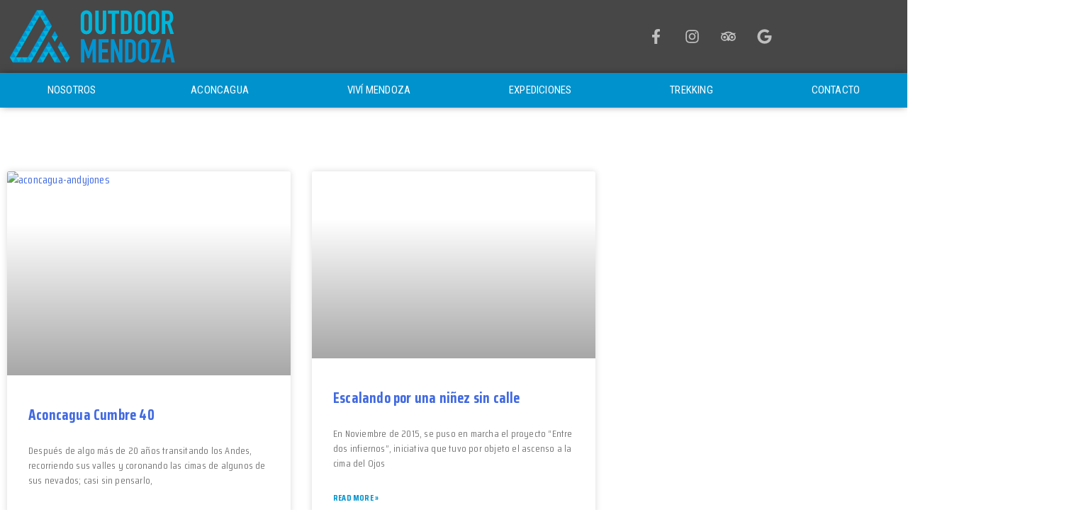

--- FILE ---
content_type: text/html; charset=UTF-8
request_url: https://oftours.com/blog/
body_size: 25911
content:
<!DOCTYPE html>
<html lang="es-AR">
<head><meta charset="UTF-8"><script>if(navigator.userAgent.match(/MSIE|Internet Explorer/i)||navigator.userAgent.match(/Trident\/7\..*?rv:11/i)){var href=document.location.href;if(!href.match(/[?&]nowprocket/)){if(href.indexOf("?")==-1){if(href.indexOf("#")==-1){document.location.href=href+"?nowprocket=1"}else{document.location.href=href.replace("#","?nowprocket=1#")}}else{if(href.indexOf("#")==-1){document.location.href=href+"&nowprocket=1"}else{document.location.href=href.replace("#","&nowprocket=1#")}}}}</script><script>class RocketLazyLoadScripts{constructor(e){this.triggerEvents=e,this.eventOptions={passive:!0},this.userEventListener=this.triggerListener.bind(this),this.delayedScripts={normal:[],async:[],defer:[]},this.allJQueries=[]}_addUserInteractionListener(e){this.triggerEvents.forEach((t=>window.addEventListener(t,e.userEventListener,e.eventOptions)))}_removeUserInteractionListener(e){this.triggerEvents.forEach((t=>window.removeEventListener(t,e.userEventListener,e.eventOptions)))}triggerListener(){this._removeUserInteractionListener(this),"loading"===document.readyState?document.addEventListener("DOMContentLoaded",this._loadEverythingNow.bind(this)):this._loadEverythingNow()}async _loadEverythingNow(){this._delayEventListeners(),this._delayJQueryReady(this),this._handleDocumentWrite(),this._registerAllDelayedScripts(),this._preloadAllScripts(),await this._loadScriptsFromList(this.delayedScripts.normal),await this._loadScriptsFromList(this.delayedScripts.defer),await this._loadScriptsFromList(this.delayedScripts.async),await this._triggerDOMContentLoaded(),await this._triggerWindowLoad(),window.dispatchEvent(new Event("rocket-allScriptsLoaded"))}_registerAllDelayedScripts(){document.querySelectorAll("script[type=rocketlazyloadscript]").forEach((e=>{e.hasAttribute("src")?e.hasAttribute("async")&&!1!==e.async?this.delayedScripts.async.push(e):e.hasAttribute("defer")&&!1!==e.defer||"module"===e.getAttribute("data-rocket-type")?this.delayedScripts.defer.push(e):this.delayedScripts.normal.push(e):this.delayedScripts.normal.push(e)}))}async _transformScript(e){return await this._requestAnimFrame(),new Promise((t=>{const n=document.createElement("script");let r;[...e.attributes].forEach((e=>{let t=e.nodeName;"type"!==t&&("data-rocket-type"===t&&(t="type",r=e.nodeValue),n.setAttribute(t,e.nodeValue))})),e.hasAttribute("src")?(n.addEventListener("load",t),n.addEventListener("error",t)):(n.text=e.text,t()),e.parentNode.replaceChild(n,e)}))}async _loadScriptsFromList(e){const t=e.shift();return t?(await this._transformScript(t),this._loadScriptsFromList(e)):Promise.resolve()}_preloadAllScripts(){var e=document.createDocumentFragment();[...this.delayedScripts.normal,...this.delayedScripts.defer,...this.delayedScripts.async].forEach((t=>{const n=t.getAttribute("src");if(n){const t=document.createElement("link");t.href=n,t.rel="preload",t.as="script",e.appendChild(t)}})),document.head.appendChild(e)}_delayEventListeners(){let e={};function t(t,n){!function(t){function n(n){return e[t].eventsToRewrite.indexOf(n)>=0?"rocket-"+n:n}e[t]||(e[t]={originalFunctions:{add:t.addEventListener,remove:t.removeEventListener},eventsToRewrite:[]},t.addEventListener=function(){arguments[0]=n(arguments[0]),e[t].originalFunctions.add.apply(t,arguments)},t.removeEventListener=function(){arguments[0]=n(arguments[0]),e[t].originalFunctions.remove.apply(t,arguments)})}(t),e[t].eventsToRewrite.push(n)}function n(e,t){let n=e[t];Object.defineProperty(e,t,{get:()=>n||function(){},set(r){e["rocket"+t]=n=r}})}t(document,"DOMContentLoaded"),t(window,"DOMContentLoaded"),t(window,"load"),t(window,"pageshow"),t(document,"readystatechange"),n(document,"onreadystatechange"),n(window,"onload"),n(window,"onpageshow")}_delayJQueryReady(e){let t=window.jQuery;Object.defineProperty(window,"jQuery",{get:()=>t,set(n){if(n&&n.fn&&!e.allJQueries.includes(n)){n.fn.ready=n.fn.init.prototype.ready=function(t){e.domReadyFired?t.bind(document)(n):document.addEventListener("rocket-DOMContentLoaded",(()=>t.bind(document)(n)))};const t=n.fn.on;n.fn.on=n.fn.init.prototype.on=function(){if(this[0]===window){function e(e){return e.split(" ").map((e=>"load"===e||0===e.indexOf("load.")?"rocket-jquery-load":e)).join(" ")}"string"==typeof arguments[0]||arguments[0]instanceof String?arguments[0]=e(arguments[0]):"object"==typeof arguments[0]&&Object.keys(arguments[0]).forEach((t=>{delete Object.assign(arguments[0],{[e(t)]:arguments[0][t]})[t]}))}return t.apply(this,arguments),this},e.allJQueries.push(n)}t=n}})}async _triggerDOMContentLoaded(){this.domReadyFired=!0,await this._requestAnimFrame(),document.dispatchEvent(new Event("rocket-DOMContentLoaded")),await this._requestAnimFrame(),window.dispatchEvent(new Event("rocket-DOMContentLoaded")),await this._requestAnimFrame(),document.dispatchEvent(new Event("rocket-readystatechange")),await this._requestAnimFrame(),document.rocketonreadystatechange&&document.rocketonreadystatechange()}async _triggerWindowLoad(){await this._requestAnimFrame(),window.dispatchEvent(new Event("rocket-load")),await this._requestAnimFrame(),window.rocketonload&&window.rocketonload(),await this._requestAnimFrame(),this.allJQueries.forEach((e=>e(window).trigger("rocket-jquery-load"))),window.dispatchEvent(new Event("rocket-pageshow")),await this._requestAnimFrame(),window.rocketonpageshow&&window.rocketonpageshow()}_handleDocumentWrite(){const e=new Map;document.write=document.writeln=function(t){const n=document.currentScript,r=document.createRange(),i=n.parentElement;let o=e.get(n);void 0===o&&(o=n.nextSibling,e.set(n,o));const a=document.createDocumentFragment();r.setStart(a,0),a.appendChild(r.createContextualFragment(t)),i.insertBefore(a,o)}}async _requestAnimFrame(){return new Promise((e=>requestAnimationFrame(e)))}static run(){const e=new RocketLazyLoadScripts(["keydown","mousemove","touchmove","touchstart","touchend","wheel"]);e._addUserInteractionListener(e)}}RocketLazyLoadScripts.run();</script>
	
	<meta name="viewport" content="width=device-width, initial-scale=1.0, viewport-fit=cover" />		<meta name='robots' content='index, follow, max-image-preview:large, max-snippet:-1, max-video-preview:-1' />

	<!-- This site is optimized with the Yoast SEO plugin v23.5 - https://yoast.com/wordpress/plugins/seo/ -->
	<title>Blog - Outdoor Mendoza</title><link rel="preload" as="style" href="https://fonts.googleapis.com/css?family=Roboto%20Condensed%3A%2C300%2C400%2C700%7CSaira%20Condensed%3A100%2C100italic%2C200%2C200italic%2C300%2C300italic%2C400%2C400italic%2C500%2C500italic%2C600%2C600italic%2C700%2C700italic%2C800%2C800italic%2C900%2C900italic&#038;display=swap" /><link rel="stylesheet" href="https://fonts.googleapis.com/css?family=Roboto%20Condensed%3A%2C300%2C400%2C700%7CSaira%20Condensed%3A100%2C100italic%2C200%2C200italic%2C300%2C300italic%2C400%2C400italic%2C500%2C500italic%2C600%2C600italic%2C700%2C700italic%2C800%2C800italic%2C900%2C900italic&#038;display=swap" media="print" onload="this.media='all'" /><noscript><link rel="stylesheet" href="https://fonts.googleapis.com/css?family=Roboto%20Condensed%3A%2C300%2C400%2C700%7CSaira%20Condensed%3A100%2C100italic%2C200%2C200italic%2C300%2C300italic%2C400%2C400italic%2C500%2C500italic%2C600%2C600italic%2C700%2C700italic%2C800%2C800italic%2C900%2C900italic&#038;display=swap" /></noscript>
	<link rel="canonical" href="https://outdoormendoza.com/blog/" />
	<meta property="og:locale" content="es_ES" />
	<meta property="og:type" content="article" />
	<meta property="og:title" content="Blog - Outdoor Mendoza" />
	<meta property="og:url" content="https://outdoormendoza.com/blog/" />
	<meta property="og:site_name" content="Outdoor Mendoza" />
	<meta name="twitter:card" content="summary_large_image" />
	<script type="application/ld+json" class="yoast-schema-graph">{"@context":"https://schema.org","@graph":[{"@type":["WebPage","CollectionPage"],"@id":"https://outdoormendoza.com/blog/","url":"https://outdoormendoza.com/blog/","name":"Blog - Outdoor Mendoza","isPartOf":{"@id":"https://outdoormendoza.com/#website"},"datePublished":"2020-10-15T21:40:36+00:00","dateModified":"2020-10-15T21:40:36+00:00","breadcrumb":{"@id":"https://outdoormendoza.com/blog/#breadcrumb"},"inLanguage":"es-AR"},{"@type":"BreadcrumbList","@id":"https://outdoormendoza.com/blog/#breadcrumb","itemListElement":[{"@type":"ListItem","position":1,"name":"Inicio","item":"https://outdoormendoza.com/"},{"@type":"ListItem","position":2,"name":"Blog"}]},{"@type":"WebSite","@id":"https://outdoormendoza.com/#website","url":"https://outdoormendoza.com/","name":"Outdoor Mendoza","description":"Trekkings • Tours de vinos • Expediciones • Aconcagua","publisher":{"@id":"https://outdoormendoza.com/#organization"},"potentialAction":[{"@type":"SearchAction","target":{"@type":"EntryPoint","urlTemplate":"https://outdoormendoza.com/?s={search_term_string}"},"query-input":{"@type":"PropertyValueSpecification","valueRequired":true,"valueName":"search_term_string"}}],"inLanguage":"es-AR"},{"@type":"Organization","@id":"https://outdoormendoza.com/#organization","name":"Outdoor Mendoza","url":"https://outdoormendoza.com/","logo":{"@type":"ImageObject","inLanguage":"es-AR","@id":"https://outdoormendoza.com/#/schema/logo/image/","url":"https://outdoormendoza.com/wp-content/uploads/2020/06/Logo-Outdoor-Mendoza-1.png","contentUrl":"https://outdoormendoza.com/wp-content/uploads/2020/06/Logo-Outdoor-Mendoza-1.png","width":480,"height":165,"caption":"Outdoor Mendoza"},"image":{"@id":"https://outdoormendoza.com/#/schema/logo/image/"},"sameAs":["https://www.facebook.com/oftours/","https://www.instagram.com/outdoormendoza/"]}]}</script>
	<!-- / Yoast SEO plugin. -->


<link rel='dns-prefetch' href='//outdoormendoza.com' />
<link rel='dns-prefetch' href='//fonts.googleapis.com' />
<link href='https://fonts.gstatic.com' crossorigin rel='preconnect' />
<link rel="alternate" type="application/rss+xml" title="Outdoor Mendoza &raquo; Feed" href="https://outdoormendoza.com/feed/" />
<link rel="alternate" type="application/rss+xml" title="Outdoor Mendoza &raquo; RSS de los comentarios" href="https://outdoormendoza.com/comments/feed/" />
<style id='wp-emoji-styles-inline-css'>

	img.wp-smiley, img.emoji {
		display: inline !important;
		border: none !important;
		box-shadow: none !important;
		height: 1em !important;
		width: 1em !important;
		margin: 0 0.07em !important;
		vertical-align: -0.1em !important;
		background: none !important;
		padding: 0 !important;
	}
</style>
<style id='joinchat-button-style-inline-css'>
.wp-block-joinchat-button{border:none!important;text-align:center}.wp-block-joinchat-button figure{display:table;margin:0 auto;padding:0}.wp-block-joinchat-button figcaption{font:normal normal 400 .6em/2em var(--wp--preset--font-family--system-font,sans-serif);margin:0;padding:0}.wp-block-joinchat-button .joinchat-button__qr{background-color:#fff;border:6px solid #25d366;border-radius:30px;box-sizing:content-box;display:block;height:200px;margin:auto;overflow:hidden;padding:10px;width:200px}.wp-block-joinchat-button .joinchat-button__qr canvas,.wp-block-joinchat-button .joinchat-button__qr img{display:block;margin:auto}.wp-block-joinchat-button .joinchat-button__link{align-items:center;background-color:#25d366;border:6px solid #25d366;border-radius:30px;display:inline-flex;flex-flow:row nowrap;justify-content:center;line-height:1.25em;margin:0 auto;text-decoration:none}.wp-block-joinchat-button .joinchat-button__link:before{background:transparent var(--joinchat-ico) no-repeat center;background-size:100%;content:"";display:block;height:1.5em;margin:-.75em .75em -.75em 0;width:1.5em}.wp-block-joinchat-button figure+.joinchat-button__link{margin-top:10px}@media (orientation:landscape)and (min-height:481px),(orientation:portrait)and (min-width:481px){.wp-block-joinchat-button.joinchat-button--qr-only figure+.joinchat-button__link{display:none}}@media (max-width:480px),(orientation:landscape)and (max-height:480px){.wp-block-joinchat-button figure{display:none}}

</style>
<style id='classic-theme-styles-inline-css'>
/*! This file is auto-generated */
.wp-block-button__link{color:#fff;background-color:#32373c;border-radius:9999px;box-shadow:none;text-decoration:none;padding:calc(.667em + 2px) calc(1.333em + 2px);font-size:1.125em}.wp-block-file__button{background:#32373c;color:#fff;text-decoration:none}
</style>
<style id='global-styles-inline-css'>
:root{--wp--preset--aspect-ratio--square: 1;--wp--preset--aspect-ratio--4-3: 4/3;--wp--preset--aspect-ratio--3-4: 3/4;--wp--preset--aspect-ratio--3-2: 3/2;--wp--preset--aspect-ratio--2-3: 2/3;--wp--preset--aspect-ratio--16-9: 16/9;--wp--preset--aspect-ratio--9-16: 9/16;--wp--preset--color--black: #000000;--wp--preset--color--cyan-bluish-gray: #abb8c3;--wp--preset--color--white: #ffffff;--wp--preset--color--pale-pink: #f78da7;--wp--preset--color--vivid-red: #cf2e2e;--wp--preset--color--luminous-vivid-orange: #ff6900;--wp--preset--color--luminous-vivid-amber: #fcb900;--wp--preset--color--light-green-cyan: #7bdcb5;--wp--preset--color--vivid-green-cyan: #00d084;--wp--preset--color--pale-cyan-blue: #8ed1fc;--wp--preset--color--vivid-cyan-blue: #0693e3;--wp--preset--color--vivid-purple: #9b51e0;--wp--preset--gradient--vivid-cyan-blue-to-vivid-purple: linear-gradient(135deg,rgba(6,147,227,1) 0%,rgb(155,81,224) 100%);--wp--preset--gradient--light-green-cyan-to-vivid-green-cyan: linear-gradient(135deg,rgb(122,220,180) 0%,rgb(0,208,130) 100%);--wp--preset--gradient--luminous-vivid-amber-to-luminous-vivid-orange: linear-gradient(135deg,rgba(252,185,0,1) 0%,rgba(255,105,0,1) 100%);--wp--preset--gradient--luminous-vivid-orange-to-vivid-red: linear-gradient(135deg,rgba(255,105,0,1) 0%,rgb(207,46,46) 100%);--wp--preset--gradient--very-light-gray-to-cyan-bluish-gray: linear-gradient(135deg,rgb(238,238,238) 0%,rgb(169,184,195) 100%);--wp--preset--gradient--cool-to-warm-spectrum: linear-gradient(135deg,rgb(74,234,220) 0%,rgb(151,120,209) 20%,rgb(207,42,186) 40%,rgb(238,44,130) 60%,rgb(251,105,98) 80%,rgb(254,248,76) 100%);--wp--preset--gradient--blush-light-purple: linear-gradient(135deg,rgb(255,206,236) 0%,rgb(152,150,240) 100%);--wp--preset--gradient--blush-bordeaux: linear-gradient(135deg,rgb(254,205,165) 0%,rgb(254,45,45) 50%,rgb(107,0,62) 100%);--wp--preset--gradient--luminous-dusk: linear-gradient(135deg,rgb(255,203,112) 0%,rgb(199,81,192) 50%,rgb(65,88,208) 100%);--wp--preset--gradient--pale-ocean: linear-gradient(135deg,rgb(255,245,203) 0%,rgb(182,227,212) 50%,rgb(51,167,181) 100%);--wp--preset--gradient--electric-grass: linear-gradient(135deg,rgb(202,248,128) 0%,rgb(113,206,126) 100%);--wp--preset--gradient--midnight: linear-gradient(135deg,rgb(2,3,129) 0%,rgb(40,116,252) 100%);--wp--preset--font-size--small: 13px;--wp--preset--font-size--medium: 20px;--wp--preset--font-size--large: 36px;--wp--preset--font-size--x-large: 42px;--wp--preset--spacing--20: 0.44rem;--wp--preset--spacing--30: 0.67rem;--wp--preset--spacing--40: 1rem;--wp--preset--spacing--50: 1.5rem;--wp--preset--spacing--60: 2.25rem;--wp--preset--spacing--70: 3.38rem;--wp--preset--spacing--80: 5.06rem;--wp--preset--shadow--natural: 6px 6px 9px rgba(0, 0, 0, 0.2);--wp--preset--shadow--deep: 12px 12px 50px rgba(0, 0, 0, 0.4);--wp--preset--shadow--sharp: 6px 6px 0px rgba(0, 0, 0, 0.2);--wp--preset--shadow--outlined: 6px 6px 0px -3px rgba(255, 255, 255, 1), 6px 6px rgba(0, 0, 0, 1);--wp--preset--shadow--crisp: 6px 6px 0px rgba(0, 0, 0, 1);}:where(.is-layout-flex){gap: 0.5em;}:where(.is-layout-grid){gap: 0.5em;}body .is-layout-flex{display: flex;}.is-layout-flex{flex-wrap: wrap;align-items: center;}.is-layout-flex > :is(*, div){margin: 0;}body .is-layout-grid{display: grid;}.is-layout-grid > :is(*, div){margin: 0;}:where(.wp-block-columns.is-layout-flex){gap: 2em;}:where(.wp-block-columns.is-layout-grid){gap: 2em;}:where(.wp-block-post-template.is-layout-flex){gap: 1.25em;}:where(.wp-block-post-template.is-layout-grid){gap: 1.25em;}.has-black-color{color: var(--wp--preset--color--black) !important;}.has-cyan-bluish-gray-color{color: var(--wp--preset--color--cyan-bluish-gray) !important;}.has-white-color{color: var(--wp--preset--color--white) !important;}.has-pale-pink-color{color: var(--wp--preset--color--pale-pink) !important;}.has-vivid-red-color{color: var(--wp--preset--color--vivid-red) !important;}.has-luminous-vivid-orange-color{color: var(--wp--preset--color--luminous-vivid-orange) !important;}.has-luminous-vivid-amber-color{color: var(--wp--preset--color--luminous-vivid-amber) !important;}.has-light-green-cyan-color{color: var(--wp--preset--color--light-green-cyan) !important;}.has-vivid-green-cyan-color{color: var(--wp--preset--color--vivid-green-cyan) !important;}.has-pale-cyan-blue-color{color: var(--wp--preset--color--pale-cyan-blue) !important;}.has-vivid-cyan-blue-color{color: var(--wp--preset--color--vivid-cyan-blue) !important;}.has-vivid-purple-color{color: var(--wp--preset--color--vivid-purple) !important;}.has-black-background-color{background-color: var(--wp--preset--color--black) !important;}.has-cyan-bluish-gray-background-color{background-color: var(--wp--preset--color--cyan-bluish-gray) !important;}.has-white-background-color{background-color: var(--wp--preset--color--white) !important;}.has-pale-pink-background-color{background-color: var(--wp--preset--color--pale-pink) !important;}.has-vivid-red-background-color{background-color: var(--wp--preset--color--vivid-red) !important;}.has-luminous-vivid-orange-background-color{background-color: var(--wp--preset--color--luminous-vivid-orange) !important;}.has-luminous-vivid-amber-background-color{background-color: var(--wp--preset--color--luminous-vivid-amber) !important;}.has-light-green-cyan-background-color{background-color: var(--wp--preset--color--light-green-cyan) !important;}.has-vivid-green-cyan-background-color{background-color: var(--wp--preset--color--vivid-green-cyan) !important;}.has-pale-cyan-blue-background-color{background-color: var(--wp--preset--color--pale-cyan-blue) !important;}.has-vivid-cyan-blue-background-color{background-color: var(--wp--preset--color--vivid-cyan-blue) !important;}.has-vivid-purple-background-color{background-color: var(--wp--preset--color--vivid-purple) !important;}.has-black-border-color{border-color: var(--wp--preset--color--black) !important;}.has-cyan-bluish-gray-border-color{border-color: var(--wp--preset--color--cyan-bluish-gray) !important;}.has-white-border-color{border-color: var(--wp--preset--color--white) !important;}.has-pale-pink-border-color{border-color: var(--wp--preset--color--pale-pink) !important;}.has-vivid-red-border-color{border-color: var(--wp--preset--color--vivid-red) !important;}.has-luminous-vivid-orange-border-color{border-color: var(--wp--preset--color--luminous-vivid-orange) !important;}.has-luminous-vivid-amber-border-color{border-color: var(--wp--preset--color--luminous-vivid-amber) !important;}.has-light-green-cyan-border-color{border-color: var(--wp--preset--color--light-green-cyan) !important;}.has-vivid-green-cyan-border-color{border-color: var(--wp--preset--color--vivid-green-cyan) !important;}.has-pale-cyan-blue-border-color{border-color: var(--wp--preset--color--pale-cyan-blue) !important;}.has-vivid-cyan-blue-border-color{border-color: var(--wp--preset--color--vivid-cyan-blue) !important;}.has-vivid-purple-border-color{border-color: var(--wp--preset--color--vivid-purple) !important;}.has-vivid-cyan-blue-to-vivid-purple-gradient-background{background: var(--wp--preset--gradient--vivid-cyan-blue-to-vivid-purple) !important;}.has-light-green-cyan-to-vivid-green-cyan-gradient-background{background: var(--wp--preset--gradient--light-green-cyan-to-vivid-green-cyan) !important;}.has-luminous-vivid-amber-to-luminous-vivid-orange-gradient-background{background: var(--wp--preset--gradient--luminous-vivid-amber-to-luminous-vivid-orange) !important;}.has-luminous-vivid-orange-to-vivid-red-gradient-background{background: var(--wp--preset--gradient--luminous-vivid-orange-to-vivid-red) !important;}.has-very-light-gray-to-cyan-bluish-gray-gradient-background{background: var(--wp--preset--gradient--very-light-gray-to-cyan-bluish-gray) !important;}.has-cool-to-warm-spectrum-gradient-background{background: var(--wp--preset--gradient--cool-to-warm-spectrum) !important;}.has-blush-light-purple-gradient-background{background: var(--wp--preset--gradient--blush-light-purple) !important;}.has-blush-bordeaux-gradient-background{background: var(--wp--preset--gradient--blush-bordeaux) !important;}.has-luminous-dusk-gradient-background{background: var(--wp--preset--gradient--luminous-dusk) !important;}.has-pale-ocean-gradient-background{background: var(--wp--preset--gradient--pale-ocean) !important;}.has-electric-grass-gradient-background{background: var(--wp--preset--gradient--electric-grass) !important;}.has-midnight-gradient-background{background: var(--wp--preset--gradient--midnight) !important;}.has-small-font-size{font-size: var(--wp--preset--font-size--small) !important;}.has-medium-font-size{font-size: var(--wp--preset--font-size--medium) !important;}.has-large-font-size{font-size: var(--wp--preset--font-size--large) !important;}.has-x-large-font-size{font-size: var(--wp--preset--font-size--x-large) !important;}
:where(.wp-block-post-template.is-layout-flex){gap: 1.25em;}:where(.wp-block-post-template.is-layout-grid){gap: 1.25em;}
:where(.wp-block-columns.is-layout-flex){gap: 2em;}:where(.wp-block-columns.is-layout-grid){gap: 2em;}
:root :where(.wp-block-pullquote){font-size: 1.5em;line-height: 1.6;}
</style>

<link data-minify="1" rel='stylesheet' id='oftours-style-css' href='https://outdoormendoza.com/wp-content/cache/min/1/wp-content/themes/oftours/style.css?ver=1768092858' media='all' />
<link rel='stylesheet' id='elementor-frontend-css' href="https://outdoormendoza.com/wp-content/plugins/elementor/assets/css/frontend-lite.min.css?ver=3.23.4" media='all' />
<link data-minify="1" rel='stylesheet' id='swiper-css' href='https://outdoormendoza.com/wp-content/cache/min/1/wp-content/plugins/elementor/assets/lib/swiper/v8/css/swiper.min.css?ver=1768092858' media='all' />
<link data-minify="1" rel='stylesheet' id='elementor-post-12-css' href='https://outdoormendoza.com/wp-content/cache/min/1/wp-content/uploads/elementor/css/post-12.css?ver=1768092858' media='all' />
<link rel='stylesheet' id='elementor-pro-css' href="https://outdoormendoza.com/wp-content/plugins/elementor-pro/assets/css/frontend-lite.min.css?ver=3.23.3" media='all' />
<link data-minify="1" rel='stylesheet' id='elementor-post-14-css' href='https://outdoormendoza.com/wp-content/cache/min/1/wp-content/uploads/elementor/css/post-14.css?ver=1768092887' media='all' />
<link data-minify="1" rel='stylesheet' id='elementor-post-123-css' href='https://outdoormendoza.com/wp-content/cache/min/1/wp-content/uploads/elementor/css/post-123.css?ver=1768092887' media='all' />
<link data-minify="1" rel='stylesheet' id='elementor-post-1068-css' href='https://outdoormendoza.com/wp-content/cache/min/1/wp-content/uploads/elementor/css/post-1068.css?ver=1768092891' media='all' />
<link rel='stylesheet' id='joinchat-css' href="https://outdoormendoza.com/wp-content/plugins/creame-whatsapp-me/public/css/joinchat-btn.min.css?ver=5.1.8" media='all' />
<style id='joinchat-inline-css'>
.joinchat{bottom:40%}
</style>
<link rel='stylesheet' id='ubermenu-css' href="https://outdoormendoza.com/wp-content/plugins/ubermenu/pro/assets/css/ubermenu.min.css?ver=3.8.5" media='all' />
<link data-minify="1" rel='stylesheet' id='ecs-styles-css' href='https://outdoormendoza.com/wp-content/cache/min/1/wp-content/plugins/ele-custom-skin/assets/css/ecs-style.css?ver=1768092858' media='all' />
<link data-minify="1" rel='stylesheet' id='elementor-post-1374-css' href='https://outdoormendoza.com/wp-content/cache/min/1/wp-content/uploads/elementor/css/post-1374.css?ver=1768092858' media='all' />
<link data-minify="1" rel='stylesheet' id='elementor-post-1407-css' href='https://outdoormendoza.com/wp-content/cache/min/1/wp-content/uploads/elementor/css/post-1407.css?ver=1768092858' media='all' />
<link data-minify="1" rel='stylesheet' id='elementor-post-1704-css' href='https://outdoormendoza.com/wp-content/cache/min/1/wp-content/uploads/elementor/css/post-1704.css?ver=1768695802' media='all' />

<link rel="preconnect" href="https://fonts.gstatic.com/" crossorigin><script type="rocketlazyloadscript" src="https://outdoormendoza.com/wp-includes/js/jquery/jquery.min.js?ver=3.7.1" id="jquery-core-js" defer></script>
<script type="rocketlazyloadscript" src="https://outdoormendoza.com/wp-includes/js/jquery/jquery-migrate.min.js?ver=3.4.1" id="jquery-migrate-js" defer></script>
<script id="ecs_ajax_load-js-extra">
var ecs_ajax_params = {"ajaxurl":"http:\/\/outdoormendoza.com\/wp-admin\/admin-ajax.php","posts":"{\"page\":0,\"pagename\":\"blog\",\"error\":\"\",\"m\":\"\",\"p\":0,\"post_parent\":\"\",\"subpost\":\"\",\"subpost_id\":\"\",\"attachment\":\"\",\"attachment_id\":0,\"name\":\"\",\"page_id\":0,\"second\":\"\",\"minute\":\"\",\"hour\":\"\",\"day\":0,\"monthnum\":0,\"year\":0,\"w\":0,\"category_name\":\"\",\"tag\":\"\",\"cat\":\"\",\"tag_id\":\"\",\"author\":\"\",\"author_name\":\"\",\"feed\":\"\",\"tb\":\"\",\"paged\":0,\"meta_key\":\"\",\"meta_value\":\"\",\"preview\":\"\",\"s\":\"\",\"sentence\":\"\",\"title\":\"\",\"fields\":\"\",\"menu_order\":\"\",\"embed\":\"\",\"category__in\":[],\"category__not_in\":[],\"category__and\":[],\"post__in\":[],\"post__not_in\":[],\"post_name__in\":[],\"tag__in\":[],\"tag__not_in\":[],\"tag__and\":[],\"tag_slug__in\":[],\"tag_slug__and\":[],\"post_parent__in\":[],\"post_parent__not_in\":[],\"author__in\":[],\"author__not_in\":[],\"search_columns\":[],\"tax_query\":[{\"taxonomy\":\"language\",\"field\":\"term_taxonomy_id\",\"terms\":[16],\"operator\":\"IN\"}],\"ignore_sticky_posts\":false,\"suppress_filters\":false,\"cache_results\":true,\"update_post_term_cache\":true,\"update_menu_item_cache\":false,\"lazy_load_term_meta\":true,\"update_post_meta_cache\":true,\"post_type\":\"\",\"posts_per_page\":10,\"nopaging\":false,\"comments_per_page\":\"50\",\"no_found_rows\":false,\"taxonomy\":\"language\",\"term_id\":16,\"order\":\"DESC\"}"};
</script>
<script type="rocketlazyloadscript" data-minify="1" src="https://outdoormendoza.com/wp-content/cache/min/1/wp-content/plugins/ele-custom-skin/assets/js/ecs_ajax_pagination.js?ver=1768092858" id="ecs_ajax_load-js" defer></script>
<script type="rocketlazyloadscript" data-minify="1" src="https://outdoormendoza.com/wp-content/cache/min/1/wp-content/plugins/ele-custom-skin/assets/js/ecs.js?ver=1768092858" id="ecs-script-js" defer></script>
<link rel="https://api.w.org/" href="https://outdoormendoza.com/wp-json/" /><link rel="EditURI" type="application/rsd+xml" title="RSD" href="https://outdoormendoza.com/xmlrpc.php?rsd" />
<meta name="generator" content="WordPress 6.6.4" />
<style id="ubermenu-custom-generated-css">
/** UberMenu Custom Menu Styles (Customizer) **/
/* main */
 .ubermenu-main.ubermenu-transition-fade .ubermenu-item .ubermenu-submenu-drop { margin-top:0; }
 .ubermenu-main .ubermenu-item-level-0 > .ubermenu-target { font-size:15px; text-transform:uppercase; color:#ffffff; }
 .ubermenu-main .ubermenu-nav .ubermenu-item.ubermenu-item-level-0 > .ubermenu-target { font-weight:500; }
 .ubermenu.ubermenu-main .ubermenu-item-level-0:hover > .ubermenu-target, .ubermenu-main .ubermenu-item-level-0.ubermenu-active > .ubermenu-target { color:#ffffff; background:#3a3a3a; }
 .ubermenu-main .ubermenu-item-level-0.ubermenu-current-menu-item > .ubermenu-target, .ubermenu-main .ubermenu-item-level-0.ubermenu-current-menu-parent > .ubermenu-target, .ubermenu-main .ubermenu-item-level-0.ubermenu-current-menu-ancestor > .ubermenu-target { color:#ffffff; }
 .ubermenu-main .ubermenu-item.ubermenu-item-level-0 > .ubermenu-highlight { color:#ffffff; }
 .ubermenu-main .ubermenu-submenu.ubermenu-submenu-drop { background-color:#006599; border:1px solid #006599; color:#ffffff; }
 .ubermenu-main .ubermenu-item-normal > .ubermenu-target,.ubermenu-main .ubermenu-submenu .ubermenu-target,.ubermenu-main .ubermenu-submenu .ubermenu-nonlink,.ubermenu-main .ubermenu-submenu .ubermenu-widget,.ubermenu-main .ubermenu-submenu .ubermenu-custom-content-padded,.ubermenu-main .ubermenu-submenu .ubermenu-retractor,.ubermenu-main .ubermenu-submenu .ubermenu-colgroup .ubermenu-column,.ubermenu-main .ubermenu-submenu.ubermenu-submenu-type-stack > .ubermenu-item-normal > .ubermenu-target,.ubermenu-main .ubermenu-submenu.ubermenu-submenu-padded { padding:14px; }
 .ubermenu-main .ubermenu-grid-row { padding-right:14px; }
 .ubermenu-main .ubermenu-grid-row .ubermenu-target { padding-right:0; }
 .ubermenu-main.ubermenu-sub-indicators .ubermenu-submenu :not(.ubermenu-tabs-layout-right) .ubermenu-has-submenu-drop > .ubermenu-target { padding-right:25px; }
 .ubermenu-main .ubermenu-submenu .ubermenu-item-header > .ubermenu-target, .ubermenu-main .ubermenu-tab > .ubermenu-target { font-size:14px; text-transform:uppercase; }
 .ubermenu-main .ubermenu-submenu .ubermenu-item-header > .ubermenu-target { color:#ffffff; }
 .ubermenu-main .ubermenu-submenu .ubermenu-item-header > .ubermenu-target:hover { color:#ffffff; background-color:#005986; }
 .ubermenu-main .ubermenu-nav .ubermenu-submenu .ubermenu-item-header > .ubermenu-target { font-weight:700; }
 .ubermenu-main .ubermenu-submenu .ubermenu-item-header.ubermenu-current-menu-item > .ubermenu-target { background-color:#005986; }
 .ubermenu-main .ubermenu-submenu .ubermenu-item-header.ubermenu-has-submenu-stack > .ubermenu-target { border-bottom:1px solid #337a9e; }
 .ubermenu-main .ubermenu-item-normal > .ubermenu-target { color:#ffffff; font-size:14px; text-transform:uppercase; }
 .ubermenu.ubermenu-main .ubermenu-item-normal > .ubermenu-target:hover, .ubermenu.ubermenu-main .ubermenu-item-normal.ubermenu-active > .ubermenu-target { color:#ffffff; background-color:#005986; }
 .ubermenu-main .ubermenu-submenu-type-flyout > .ubermenu-item-normal > .ubermenu-target { border-bottom:1px solid #005986; }
 .ubermenu.ubermenu-main .ubermenu-tabs .ubermenu-tabs-group > .ubermenu-tab > .ubermenu-target { font-size:5px; }
 .ubermenu-responsive-toggle.ubermenu-responsive-toggle-main { font-weight:normal; }
 .ubermenu-main, .ubermenu-main .ubermenu-target, .ubermenu-main .ubermenu-nav .ubermenu-item-level-0 .ubermenu-target, .ubermenu-main div, .ubermenu-main p, .ubermenu-main input { font-family:'Roboto Condensed', sans-serif; font-weight:400; }
 .ubermenu-main .ubermenu-icon { width:200px; }


/** UberMenu Custom Menu Item Styles (Menu Item Settings) **/
/* 1033 */   body:not(.rtl) .ubermenu .ubermenu-submenu-id-1033 > .ubermenu-column + .ubermenu-column:not(.ubermenu-clear-row) { border-left:1px solid #337a9e; }
             .rtl .ubermenu .ubermenu-submenu-id-1033 > .ubermenu-column + .ubermenu-column:not(.ubermenu-clear-row) { border-right:1px solid #337a9e; }
             body:not(.rtl) .ubermenu .ubermenu-submenu-id-1033 > .ubermenu-column + .ubermenu-column-1-3:nth-child(3n+1) { border-left:none; }
             .rtl .ubermenu .ubermenu-submenu-id-1033 > .ubermenu-column + .ubermenu-column-1-3:nth-child(3n+1) { border-right:none; }


/** UberMenu Custom Tweaks (General Settings) **/
.ubermenu-main .ubermenu-submenu .ubermenu-item-header.ubermenu-has-submenu-stack > .ubermenu-target {
    border-bottom: 3px solid #337a9e;
}
/* Status: Loaded from Transient */

</style> 
<!-- Global site tag (gtag.js) - Google Analytics -->
<script type="rocketlazyloadscript" async src="https://www.googletagmanager.com/gtag/js?id=UA-106837006-1"></script>
<script type="rocketlazyloadscript">
  window.dataLayer = window.dataLayer || [];
  function gtag(){dataLayer.push(arguments);}
  gtag('js', new Date());

  gtag('config', 'UA-106837006-1');
</script>


<meta name="generator" content="Elementor 3.23.4; features: e_optimized_css_loading, e_font_icon_svg, additional_custom_breakpoints, e_lazyload, e_element_cache; settings: css_print_method-external, google_font-enabled, font_display-auto">
<!-- Google Tag Manager -->
<script type="rocketlazyloadscript">(function(w,d,s,l,i){w[l]=w[l]||[];w[l].push({'gtm.start':
new Date().getTime(),event:'gtm.js'});var f=d.getElementsByTagName(s)[0],
j=d.createElement(s),dl=l!='dataLayer'?'&l='+l:'';j.async=true;j.src=
'https://www.googletagmanager.com/gtm.js?id='+i+dl;f.parentNode.insertBefore(j,f);
})(window,document,'script','dataLayer','GTM-M338STL');</script>
<!-- End Google Tag Manager -->
<!-- Meta Pixel Code -->
<script type="rocketlazyloadscript">
!function(f,b,e,v,n,t,s)
{if(f.fbq)return;n=f.fbq=function(){n.callMethod?
n.callMethod.apply(n,arguments):n.queue.push(arguments)};
if(!f._fbq)f._fbq=n;n.push=n;n.loaded=!0;n.version='2.0';
n.queue=[];t=b.createElement(e);t.async=!0;
t.src=v;s=b.getElementsByTagName(e)[0];
s.parentNode.insertBefore(t,s)}(window, document,'script',
'https://connect.facebook.net/en_US/fbevents.js');
fbq('init', '857314417763592');
fbq('track', 'PageView');
</script>
<noscript><img height="1" width="1" style="display:none"
src="https://www.facebook.com/tr?id=857314417763592&ev=PageView&noscript=1"
/></noscript>
<!-- End Meta Pixel Code -->

<meta name="facebook-domain-verification" content="by1j93joxnuq6alba0vkrn28n21rvn" />
<style>.recentcomments a{display:inline !important;padding:0 !important;margin:0 !important;}</style>			<style>
				.e-con.e-parent:nth-of-type(n+4):not(.e-lazyloaded):not(.e-no-lazyload),
				.e-con.e-parent:nth-of-type(n+4):not(.e-lazyloaded):not(.e-no-lazyload) * {
					background-image: none !important;
				}
				@media screen and (max-height: 1024px) {
					.e-con.e-parent:nth-of-type(n+3):not(.e-lazyloaded):not(.e-no-lazyload),
					.e-con.e-parent:nth-of-type(n+3):not(.e-lazyloaded):not(.e-no-lazyload) * {
						background-image: none !important;
					}
				}
				@media screen and (max-height: 640px) {
					.e-con.e-parent:nth-of-type(n+2):not(.e-lazyloaded):not(.e-no-lazyload),
					.e-con.e-parent:nth-of-type(n+2):not(.e-lazyloaded):not(.e-no-lazyload) * {
						background-image: none !important;
					}
				}
			</style>
			<link rel="icon" href="https://outdoormendoza.com/wp-content/uploads/2020/10/cropped-icon-32x32.png" sizes="32x32" />
<link rel="icon" href="https://outdoormendoza.com/wp-content/uploads/2020/10/cropped-icon-192x192.png" sizes="192x192" />
<link rel="apple-touch-icon" href="https://outdoormendoza.com/wp-content/uploads/2020/10/cropped-icon-180x180.png" />
<meta name="msapplication-TileImage" content="https://outdoormendoza.com/wp-content/uploads/2020/10/cropped-icon-270x270.png" />
<noscript><style id="rocket-lazyload-nojs-css">.rll-youtube-player, [data-lazy-src]{display:none !important;}</style></noscript></head>
<body class="blog wp-custom-logo hfeed elementor-default elementor-template-full-width elementor-kit-12 elementor-page-1068">
<!-- Google Tag Manager (noscript) -->
<noscript><iframe src="https://www.googletagmanager.com/ns.html?id=GTM-M338STL"
height="0" width="0" style="display:none;visibility:hidden"></iframe></noscript>
<!-- End Google Tag Manager (noscript) -->
		<div data-elementor-type="header" data-elementor-id="14" class="elementor elementor-14 elementor-location-header" data-elementor-post-type="elementor_library">
					<section class="elementor-section elementor-top-section elementor-element elementor-element-1ac07c8 elementor-section-content-middle elementor-section-height-min-height elementor-section-boxed elementor-section-height-default elementor-section-items-middle" data-id="1ac07c8" data-element_type="section" data-settings="{&quot;background_background&quot;:&quot;classic&quot;}">
						<div class="elementor-container elementor-column-gap-default">
					<div class="elementor-column elementor-col-25 elementor-top-column elementor-element elementor-element-76e10e9" data-id="76e10e9" data-element_type="column">
			<div class="elementor-widget-wrap elementor-element-populated">
						<div class="elementor-element elementor-element-71c45a7 elementor-widget elementor-widget-image" data-id="71c45a7" data-element_type="widget" data-widget_type="image.default">
				<div class="elementor-widget-container">
			<style>/*! elementor - v3.23.0 - 05-08-2024 */
.elementor-widget-image{text-align:center}.elementor-widget-image a{display:inline-block}.elementor-widget-image a img[src$=".svg"]{width:48px}.elementor-widget-image img{vertical-align:middle;display:inline-block}</style>											<a href="https://outdoormendoza.com">
							<img width="480" height="165" src="data:image/svg+xml,%3Csvg%20xmlns='http://www.w3.org/2000/svg'%20viewBox='0%200%20480%20165'%3E%3C/svg%3E" class="attachment-full size-full wp-image-3061" alt="" data-lazy-srcset="https://outdoormendoza.com/wp-content/uploads/2020/06/Logo-Outdoor-Mendoza-1.png 480w, https://outdoormendoza.com/wp-content/uploads/2020/06/Logo-Outdoor-Mendoza-1-400x138.png 400w, https://outdoormendoza.com/wp-content/uploads/2020/06/Logo-Outdoor-Mendoza-1-300x103.png 300w" data-lazy-sizes="(max-width: 480px) 100vw, 480px" data-lazy-src="https://outdoormendoza.com/wp-content/uploads/2020/06/Logo-Outdoor-Mendoza-1.png" /><noscript><img width="480" height="165" src="https://outdoormendoza.com/wp-content/uploads/2020/06/Logo-Outdoor-Mendoza-1.png" class="attachment-full size-full wp-image-3061" alt="" srcset="https://outdoormendoza.com/wp-content/uploads/2020/06/Logo-Outdoor-Mendoza-1.png 480w, https://outdoormendoza.com/wp-content/uploads/2020/06/Logo-Outdoor-Mendoza-1-400x138.png 400w, https://outdoormendoza.com/wp-content/uploads/2020/06/Logo-Outdoor-Mendoza-1-300x103.png 300w" sizes="(max-width: 480px) 100vw, 480px" /></noscript>								</a>
													</div>
				</div>
					</div>
		</div>
				<div class="elementor-column elementor-col-25 elementor-top-column elementor-element elementor-element-ba2adec elementor-hidden-tablet elementor-hidden-phone" data-id="ba2adec" data-element_type="column">
			<div class="elementor-widget-wrap">
							</div>
		</div>
				<div class="elementor-column elementor-col-25 elementor-top-column elementor-element elementor-element-60252ab elementor-hidden-phone" data-id="60252ab" data-element_type="column">
			<div class="elementor-widget-wrap elementor-element-populated">
						<div class="elementor-element elementor-element-e5cc73b e-grid-align-right elementor-widget-tablet__width-initial elementor-shape-rounded elementor-grid-0 elementor-widget elementor-widget-social-icons" data-id="e5cc73b" data-element_type="widget" data-widget_type="social-icons.default">
				<div class="elementor-widget-container">
			<style>/*! elementor - v3.23.0 - 05-08-2024 */
.elementor-widget-social-icons.elementor-grid-0 .elementor-widget-container,.elementor-widget-social-icons.elementor-grid-mobile-0 .elementor-widget-container,.elementor-widget-social-icons.elementor-grid-tablet-0 .elementor-widget-container{line-height:1;font-size:0}.elementor-widget-social-icons:not(.elementor-grid-0):not(.elementor-grid-tablet-0):not(.elementor-grid-mobile-0) .elementor-grid{display:inline-grid}.elementor-widget-social-icons .elementor-grid{grid-column-gap:var(--grid-column-gap,5px);grid-row-gap:var(--grid-row-gap,5px);grid-template-columns:var(--grid-template-columns);justify-content:var(--justify-content,center);justify-items:var(--justify-content,center)}.elementor-icon.elementor-social-icon{font-size:var(--icon-size,25px);line-height:var(--icon-size,25px);width:calc(var(--icon-size, 25px) + 2 * var(--icon-padding, .5em));height:calc(var(--icon-size, 25px) + 2 * var(--icon-padding, .5em))}.elementor-social-icon{--e-social-icon-icon-color:#fff;display:inline-flex;background-color:#69727d;align-items:center;justify-content:center;text-align:center;cursor:pointer}.elementor-social-icon i{color:var(--e-social-icon-icon-color)}.elementor-social-icon svg{fill:var(--e-social-icon-icon-color)}.elementor-social-icon:last-child{margin:0}.elementor-social-icon:hover{opacity:.9;color:#fff}.elementor-social-icon-android{background-color:#a4c639}.elementor-social-icon-apple{background-color:#999}.elementor-social-icon-behance{background-color:#1769ff}.elementor-social-icon-bitbucket{background-color:#205081}.elementor-social-icon-codepen{background-color:#000}.elementor-social-icon-delicious{background-color:#39f}.elementor-social-icon-deviantart{background-color:#05cc47}.elementor-social-icon-digg{background-color:#005be2}.elementor-social-icon-dribbble{background-color:#ea4c89}.elementor-social-icon-elementor{background-color:#d30c5c}.elementor-social-icon-envelope{background-color:#ea4335}.elementor-social-icon-facebook,.elementor-social-icon-facebook-f{background-color:#3b5998}.elementor-social-icon-flickr{background-color:#0063dc}.elementor-social-icon-foursquare{background-color:#2d5be3}.elementor-social-icon-free-code-camp,.elementor-social-icon-freecodecamp{background-color:#006400}.elementor-social-icon-github{background-color:#333}.elementor-social-icon-gitlab{background-color:#e24329}.elementor-social-icon-globe{background-color:#69727d}.elementor-social-icon-google-plus,.elementor-social-icon-google-plus-g{background-color:#dd4b39}.elementor-social-icon-houzz{background-color:#7ac142}.elementor-social-icon-instagram{background-color:#262626}.elementor-social-icon-jsfiddle{background-color:#487aa2}.elementor-social-icon-link{background-color:#818a91}.elementor-social-icon-linkedin,.elementor-social-icon-linkedin-in{background-color:#0077b5}.elementor-social-icon-medium{background-color:#00ab6b}.elementor-social-icon-meetup{background-color:#ec1c40}.elementor-social-icon-mixcloud{background-color:#273a4b}.elementor-social-icon-odnoklassniki{background-color:#f4731c}.elementor-social-icon-pinterest{background-color:#bd081c}.elementor-social-icon-product-hunt{background-color:#da552f}.elementor-social-icon-reddit{background-color:#ff4500}.elementor-social-icon-rss{background-color:#f26522}.elementor-social-icon-shopping-cart{background-color:#4caf50}.elementor-social-icon-skype{background-color:#00aff0}.elementor-social-icon-slideshare{background-color:#0077b5}.elementor-social-icon-snapchat{background-color:#fffc00}.elementor-social-icon-soundcloud{background-color:#f80}.elementor-social-icon-spotify{background-color:#2ebd59}.elementor-social-icon-stack-overflow{background-color:#fe7a15}.elementor-social-icon-steam{background-color:#00adee}.elementor-social-icon-stumbleupon{background-color:#eb4924}.elementor-social-icon-telegram{background-color:#2ca5e0}.elementor-social-icon-threads{background-color:#000}.elementor-social-icon-thumb-tack{background-color:#1aa1d8}.elementor-social-icon-tripadvisor{background-color:#589442}.elementor-social-icon-tumblr{background-color:#35465c}.elementor-social-icon-twitch{background-color:#6441a5}.elementor-social-icon-twitter{background-color:#1da1f2}.elementor-social-icon-viber{background-color:#665cac}.elementor-social-icon-vimeo{background-color:#1ab7ea}.elementor-social-icon-vk{background-color:#45668e}.elementor-social-icon-weibo{background-color:#dd2430}.elementor-social-icon-weixin{background-color:#31a918}.elementor-social-icon-whatsapp{background-color:#25d366}.elementor-social-icon-wordpress{background-color:#21759b}.elementor-social-icon-x-twitter{background-color:#000}.elementor-social-icon-xing{background-color:#026466}.elementor-social-icon-yelp{background-color:#af0606}.elementor-social-icon-youtube{background-color:#cd201f}.elementor-social-icon-500px{background-color:#0099e5}.elementor-shape-rounded .elementor-icon.elementor-social-icon{border-radius:10%}.elementor-shape-circle .elementor-icon.elementor-social-icon{border-radius:50%}</style>		<div class="elementor-social-icons-wrapper elementor-grid">
							<span class="elementor-grid-item">
					<a class="elementor-icon elementor-social-icon elementor-social-icon-facebook-f elementor-repeater-item-7de1283" href="https://www.facebook.com/oftours/" target="_blank" rel="nofollow">
						<span class="elementor-screen-only">Facebook-f</span>
						<svg class="e-font-icon-svg e-fab-facebook-f" viewBox="0 0 320 512" xmlns="http://www.w3.org/2000/svg"><path d="M279.14 288l14.22-92.66h-88.91v-60.13c0-25.35 12.42-50.06 52.24-50.06h40.42V6.26S260.43 0 225.36 0c-73.22 0-121.08 44.38-121.08 124.72v70.62H22.89V288h81.39v224h100.17V288z"></path></svg>					</a>
				</span>
							<span class="elementor-grid-item">
					<a class="elementor-icon elementor-social-icon elementor-social-icon-instagram elementor-repeater-item-a8be289" href="https://www.instagram.com/outdoormendoza/" target="_blank" rel="nofollow">
						<span class="elementor-screen-only">Instagram</span>
						<svg class="e-font-icon-svg e-fab-instagram" viewBox="0 0 448 512" xmlns="http://www.w3.org/2000/svg"><path d="M224.1 141c-63.6 0-114.9 51.3-114.9 114.9s51.3 114.9 114.9 114.9S339 319.5 339 255.9 287.7 141 224.1 141zm0 189.6c-41.1 0-74.7-33.5-74.7-74.7s33.5-74.7 74.7-74.7 74.7 33.5 74.7 74.7-33.6 74.7-74.7 74.7zm146.4-194.3c0 14.9-12 26.8-26.8 26.8-14.9 0-26.8-12-26.8-26.8s12-26.8 26.8-26.8 26.8 12 26.8 26.8zm76.1 27.2c-1.7-35.9-9.9-67.7-36.2-93.9-26.2-26.2-58-34.4-93.9-36.2-37-2.1-147.9-2.1-184.9 0-35.8 1.7-67.6 9.9-93.9 36.1s-34.4 58-36.2 93.9c-2.1 37-2.1 147.9 0 184.9 1.7 35.9 9.9 67.7 36.2 93.9s58 34.4 93.9 36.2c37 2.1 147.9 2.1 184.9 0 35.9-1.7 67.7-9.9 93.9-36.2 26.2-26.2 34.4-58 36.2-93.9 2.1-37 2.1-147.8 0-184.8zM398.8 388c-7.8 19.6-22.9 34.7-42.6 42.6-29.5 11.7-99.5 9-132.1 9s-102.7 2.6-132.1-9c-19.6-7.8-34.7-22.9-42.6-42.6-11.7-29.5-9-99.5-9-132.1s-2.6-102.7 9-132.1c7.8-19.6 22.9-34.7 42.6-42.6 29.5-11.7 99.5-9 132.1-9s102.7-2.6 132.1 9c19.6 7.8 34.7 22.9 42.6 42.6 11.7 29.5 9 99.5 9 132.1s2.7 102.7-9 132.1z"></path></svg>					</a>
				</span>
							<span class="elementor-grid-item">
					<a class="elementor-icon elementor-social-icon elementor-social-icon-tripadvisor elementor-repeater-item-2e64491" href="https://www.tripadvisor.com.ar/Attraction_Review-g312781-d12877638-Reviews-Outdoor_Frontiers_Tours-Mendoza_Province_of_Mendoza_Cuyo.html" target="_blank">
						<span class="elementor-screen-only">Tripadvisor</span>
						<svg class="e-font-icon-svg e-fab-tripadvisor" viewBox="0 0 576 512" xmlns="http://www.w3.org/2000/svg"><path d="M528.91,178.82,576,127.58H471.66a326.11,326.11,0,0,0-367,0H0l47.09,51.24A143.911,143.911,0,0,0,241.86,390.73L288,440.93l46.11-50.17A143.94,143.94,0,0,0,575.88,285.18h-.03A143.56,143.56,0,0,0,528.91,178.82ZM144.06,382.57a97.39,97.39,0,1,1,97.39-97.39A97.39,97.39,0,0,1,144.06,382.57ZM288,282.37c0-64.09-46.62-119.08-108.09-142.59a281,281,0,0,1,216.17,0C334.61,163.3,288,218.29,288,282.37Zm143.88,100.2h-.01a97.405,97.405,0,1,1,.01,0ZM144.06,234.12h-.01a51.06,51.06,0,1,0,51.06,51.06v-.11A51,51,0,0,0,144.06,234.12Zm287.82,0a51.06,51.06,0,1,0,51.06,51.06A51.06,51.06,0,0,0,431.88,234.12Z"></path></svg>					</a>
				</span>
							<span class="elementor-grid-item">
					<a class="elementor-icon elementor-social-icon elementor-social-icon-google elementor-repeater-item-3d5125c" href="https://www.google.com/maps/place/Outdoor+Frontiers+Tours+Trekking,+Expediciones+de+Monta%C3%B1as+%26+Vinos/@-33.0396327,-68.8410448,17z/data=!4m7!3m6!1s0x967e74edab919d17:0xa9b9d5b869b5a2c2!8m2!3d-33.0396327!4d-68.8388561!9m1!1b1" target="_blank">
						<span class="elementor-screen-only">Google</span>
						<svg class="e-font-icon-svg e-fab-google" viewBox="0 0 488 512" xmlns="http://www.w3.org/2000/svg"><path d="M488 261.8C488 403.3 391.1 504 248 504 110.8 504 0 393.2 0 256S110.8 8 248 8c66.8 0 123 24.5 166.3 64.9l-67.5 64.9C258.5 52.6 94.3 116.6 94.3 256c0 86.5 69.1 156.6 153.7 156.6 98.2 0 135-70.4 140.8-106.9H248v-85.3h236.1c2.3 12.7 3.9 24.9 3.9 41.4z"></path></svg>					</a>
				</span>
					</div>
				</div>
				</div>
					</div>
		</div>
				<div class="elementor-column elementor-col-25 elementor-top-column elementor-element elementor-element-688af75" data-id="688af75" data-element_type="column">
			<div class="elementor-widget-wrap elementor-element-populated">
						<div class="elementor-element elementor-element-029a657 cpel-switcher--align-center elementor-widget__width-initial cpel-switcher--layout-horizontal elementor-widget elementor-widget-polylang-language-switcher" data-id="029a657" data-element_type="widget" data-widget_type="polylang-language-switcher.default">
				<div class="elementor-widget-container">
			<nav class="cpel-switcher__nav"></nav>		</div>
				</div>
					</div>
		</div>
					</div>
		</section>
				<section class="elementor-section elementor-top-section elementor-element elementor-element-f116acd elementor-section-content-middle elementor-section-boxed elementor-section-height-default elementor-section-height-default" data-id="f116acd" data-element_type="section" data-settings="{&quot;background_background&quot;:&quot;classic&quot;,&quot;sticky&quot;:&quot;top&quot;,&quot;sticky_on&quot;:[&quot;desktop&quot;,&quot;tablet&quot;,&quot;mobile&quot;],&quot;sticky_offset&quot;:0,&quot;sticky_effects_offset&quot;:0}">
						<div class="elementor-container elementor-column-gap-no">
					<div class="elementor-column elementor-col-100 elementor-top-column elementor-element elementor-element-8e7a552" data-id="8e7a552" data-element_type="column">
			<div class="elementor-widget-wrap elementor-element-populated">
						<div class="elementor-element elementor-element-0524c9f elementor-widget elementor-widget-ubermenu" data-id="0524c9f" data-element_type="widget" data-widget_type="ubermenu.default">
				<div class="elementor-widget-container">
			
<!-- UberMenu [Configuration:main] [Theme Loc:] [Integration:api] -->
<a class="ubermenu-responsive-toggle ubermenu-responsive-toggle-main ubermenu-skin-none ubermenu-loc- ubermenu-responsive-toggle-content-align-center ubermenu-responsive-toggle-align-full " tabindex="0" data-ubermenu-target="ubermenu-main-2"   aria-label="Toggle Menu"><i class="fas fa-bars" ></i>MENU</a><nav id="ubermenu-main-2" class="ubermenu ubermenu-nojs ubermenu-main ubermenu-menu-2 ubermenu-responsive ubermenu-responsive-default ubermenu-mobile-accordion ubermenu-mobile-accordion-single ubermenu-responsive-collapse ubermenu-horizontal ubermenu-transition-shift ubermenu-trigger-hover_intent ubermenu-skin-none  ubermenu-bar-align-full ubermenu-items-align-flex ubermenu-bound ubermenu-disable-submenu-scroll ubermenu-sub-indicators ubermenu-retractors-responsive ubermenu-submenu-indicator-closes"><ul id="ubermenu-nav-main-2" class="ubermenu-nav" data-title="Menu ES"><li id="menu-item-23" class="ubermenu-item ubermenu-item-type-post_type ubermenu-item-object-page ubermenu-item-23 ubermenu-item-level-0 ubermenu-column ubermenu-column-auto" ><a class="ubermenu-target ubermenu-item-layout-default ubermenu-item-layout-text_only" href="https://outdoormendoza.com/nosotros/" tabindex="0"><span class="ubermenu-target-title ubermenu-target-text">Nosotros</span></a></li><li id="menu-item-26" class="ubermenu-item ubermenu-item-type-post_type ubermenu-item-object-page ubermenu-item-has-children ubermenu-item-26 ubermenu-item-level-0 ubermenu-column ubermenu-column-auto ubermenu-has-submenu-drop ubermenu-has-submenu-flyout" ><a class="ubermenu-target ubermenu-item-layout-default ubermenu-item-layout-text_only" href="https://outdoormendoza.com/aconcagua/" tabindex="0"><span class="ubermenu-target-title ubermenu-target-text">Aconcagua</span><i class='ubermenu-sub-indicator fas fa-angle-down'></i></a><ul  class="ubermenu-submenu ubermenu-submenu-id-26 ubermenu-submenu-type-flyout ubermenu-submenu-drop ubermenu-submenu-align-left_edge_item"  ><li id="menu-item-1549" class="ubermenu-item ubermenu-item-type-post_type ubermenu-item-object-aconcagua ubermenu-item-1549 ubermenu-item-auto ubermenu-item-normal ubermenu-item-level-1" ><a class="ubermenu-target ubermenu-item-layout-default ubermenu-item-layout-text_only" href="https://outdoormendoza.com/aconcagua/aconcagua-ruta-normal/"><span class="ubermenu-target-title ubermenu-target-text">Aconcagua Ruta Normal</span></a></li><li id="menu-item-1548" class="ubermenu-item ubermenu-item-type-post_type ubermenu-item-object-aconcagua ubermenu-item-1548 ubermenu-item-auto ubermenu-item-normal ubermenu-item-level-1" ><a class="ubermenu-target ubermenu-item-layout-default ubermenu-item-layout-text_only" href="https://outdoormendoza.com/aconcagua/ascenso-al-cerro-aconcagua-360/"><span class="ubermenu-target-title ubermenu-target-text">Ascenso al Cerro Aconcagua 360°</span></a></li><li id="menu-item-1546" class="ubermenu-item ubermenu-item-type-post_type ubermenu-item-object-aconcagua ubermenu-item-1546 ubermenu-item-auto ubermenu-item-normal ubermenu-item-level-1" ><a class="ubermenu-target ubermenu-item-layout-default ubermenu-item-layout-text_only" href="https://outdoormendoza.com/aconcagua/trekking-plaza-francia/"><span class="ubermenu-target-title ubermenu-target-text">Aconcagua Trekking Plaza Francia</span></a></li><li id="menu-item-1547" class="ubermenu-item ubermenu-item-type-post_type ubermenu-item-object-aconcagua ubermenu-item-1547 ubermenu-item-auto ubermenu-item-normal ubermenu-item-level-1" ><a class="ubermenu-target ubermenu-item-layout-default ubermenu-item-layout-text_only" href="https://outdoormendoza.com/aconcagua/trek-plaza-de-mulas/"><span class="ubermenu-target-title ubermenu-target-text">Trek Plaza de Mulas</span></a></li><li id="menu-item-1545" class="ubermenu-item ubermenu-item-type-post_type ubermenu-item-object-aconcagua ubermenu-item-1545 ubermenu-item-auto ubermenu-item-normal ubermenu-item-level-1" ><a class="ubermenu-target ubermenu-item-layout-default ubermenu-item-layout-text_only" href="https://outdoormendoza.com/aconcagua/aconcagua-trekking-confluencia/"><span class="ubermenu-target-title ubermenu-target-text">Aconcagua: Trekking a Confluencia</span></a></li><li id="menu-item-1544" class="ubermenu-item ubermenu-item-type-post_type ubermenu-item-object-aconcagua ubermenu-item-1544 ubermenu-item-auto ubermenu-item-normal ubermenu-item-level-1" ><a class="ubermenu-target ubermenu-item-layout-default ubermenu-item-layout-text_only" href="https://outdoormendoza.com/aconcagua/trekking-con-raquetas-de-nieve/"><span class="ubermenu-target-title ubermenu-target-text">Trekking con raquetas de nieve</span></a></li><li id="menu-item-1107" class="ubermenu-item ubermenu-item-type-post_type ubermenu-item-object-aconcagua ubermenu-item-1107 ubermenu-item-auto ubermenu-item-normal ubermenu-item-level-1" ><a class="ubermenu-target ubermenu-item-layout-default ubermenu-item-layout-text_only" href="https://outdoormendoza.com/aconcagua/circuito-aconcagua/"><span class="ubermenu-target-title ubermenu-target-text">Circuito Aconcagua</span></a></li></ul></li><li id="menu-item-1019" class="ubermenu-item ubermenu-item-type-post_type ubermenu-item-object-page ubermenu-item-has-children ubermenu-item-1019 ubermenu-item-level-0 ubermenu-column ubermenu-column-auto ubermenu-has-submenu-drop ubermenu-has-submenu-mega" ><a class="ubermenu-target ubermenu-item-layout-default ubermenu-item-layout-text_only" href="https://outdoormendoza.com/vivi-mendoza/" tabindex="0"><span class="ubermenu-target-title ubermenu-target-text">Viví Mendoza</span><i class='ubermenu-sub-indicator fas fa-angle-down'></i></a><ul  class="ubermenu-submenu ubermenu-submenu-id-1019 ubermenu-submenu-type-auto ubermenu-submenu-type-mega ubermenu-submenu-drop ubermenu-submenu-align-center ubermenu-autoclear"  ><li id="menu-item-2580" class="ubermenu-item ubermenu-item-type-post_type ubermenu-item-object-page ubermenu-item-has-children ubermenu-item-2580 ubermenu-item-auto ubermenu-item-header ubermenu-item-level-1 ubermenu-column ubermenu-column-1-4 ubermenu-has-submenu-stack" ><a class="ubermenu-target ubermenu-item-layout-default ubermenu-item-layout-text_only" href="https://outdoormendoza.com/trekking-por-el-dia/"><span class="ubermenu-target-title ubermenu-target-text">Trekking por el día</span></a><ul  class="ubermenu-submenu ubermenu-submenu-id-2580 ubermenu-submenu-type-auto ubermenu-submenu-type-stack"  ><li id="menu-item-1115" class="ubermenu-item ubermenu-item-type-post_type ubermenu-item-object-trekking ubermenu-item-1115 ubermenu-item-auto ubermenu-item-normal ubermenu-item-level-2 ubermenu-column ubermenu-column-auto" ><a class="ubermenu-target ubermenu-item-layout-default ubermenu-item-layout-text_only" href="https://outdoormendoza.com/trekking/trekking-en-mendoza-cerro-campanario/"><span class="ubermenu-target-title ubermenu-target-text">Trekking en Mendoza: Cerro Campanario</span></a></li><li id="menu-item-1831" class="ubermenu-item ubermenu-item-type-post_type ubermenu-item-object-trekking ubermenu-item-1831 ubermenu-item-auto ubermenu-item-normal ubermenu-item-level-2 ubermenu-column ubermenu-column-auto" ><a class="ubermenu-target ubermenu-item-layout-default ubermenu-item-layout-text_only" href="https://outdoormendoza.com/trekking/trekking-en-mendoza-cordon-del-plata/"><span class="ubermenu-target-title ubermenu-target-text">Trekking en Mendoza Cordón del Plata</span></a></li><li id="menu-item-1551" class="ubermenu-item ubermenu-item-type-post_type ubermenu-item-object-trekking ubermenu-item-1551 ubermenu-item-auto ubermenu-item-normal ubermenu-item-level-2 ubermenu-column ubermenu-column-auto" ><a class="ubermenu-target ubermenu-item-layout-default ubermenu-item-layout-text_only" href="https://outdoormendoza.com/trekking/trekking-cascada-el-salto-potrerillos/"><span class="ubermenu-target-title ubermenu-target-text">Trekking en Potrerillos Cascada El Salto</span></a></li><li id="menu-item-1116" class="ubermenu-item ubermenu-item-type-post_type ubermenu-item-object-trekking ubermenu-item-1116 ubermenu-item-auto ubermenu-item-normal ubermenu-item-level-2 ubermenu-column ubermenu-column-auto" ><a class="ubermenu-target ubermenu-item-layout-default ubermenu-item-layout-text_only" href="https://outdoormendoza.com/trekking/trekking-a-las-veguitas/"><span class="ubermenu-target-title ubermenu-target-text">Trekking a las Veguitas</span></a></li><li id="menu-item-1672" class="ubermenu-item ubermenu-item-type-post_type ubermenu-item-object-aconcagua ubermenu-item-1672 ubermenu-item-auto ubermenu-item-normal ubermenu-item-level-2 ubermenu-column ubermenu-column-auto" ><a class="ubermenu-target ubermenu-item-layout-default ubermenu-item-layout-text_only" href="https://outdoormendoza.com/aconcagua/circuito-aconcagua/"><span class="ubermenu-target-title ubermenu-target-text">Circuito Aconcagua</span></a></li><li id="menu-item-1623" class="ubermenu-item ubermenu-item-type-post_type ubermenu-item-object-aconcagua ubermenu-item-1623 ubermenu-item-auto ubermenu-item-normal ubermenu-item-level-2 ubermenu-column ubermenu-column-auto" ><a class="ubermenu-target ubermenu-item-layout-default ubermenu-item-layout-text_only" href="https://outdoormendoza.com/aconcagua/aconcagua-trekking-confluencia/"><span class="ubermenu-target-title ubermenu-target-text">Aconcagua: Trekking a Confluencia</span></a></li><li id="menu-item-1622" class="ubermenu-item ubermenu-item-type-post_type ubermenu-item-object-aconcagua ubermenu-item-1622 ubermenu-item-auto ubermenu-item-normal ubermenu-item-level-2 ubermenu-column ubermenu-column-auto" ><a class="ubermenu-target ubermenu-item-layout-default ubermenu-item-layout-text_only" href="https://outdoormendoza.com/aconcagua/trekking-con-raquetas-de-nieve/"><span class="ubermenu-target-title ubermenu-target-text">Trekking con raquetas de nieve</span></a></li></ul></li><li id="menu-item-2571" class="ubermenu-item ubermenu-item-type-post_type ubermenu-item-object-page ubermenu-item-has-children ubermenu-item-2571 ubermenu-item-auto ubermenu-item-header ubermenu-item-level-1 ubermenu-column ubermenu-column-1-4 ubermenu-has-submenu-stack" ><a class="ubermenu-target ubermenu-item-layout-default ubermenu-item-layout-text_only" href="https://outdoormendoza.com/tours-de-vinos/"><span class="ubermenu-target-title ubermenu-target-text">Tours de vinos</span></a><ul  class="ubermenu-submenu ubermenu-submenu-id-2571 ubermenu-submenu-type-auto ubermenu-submenu-type-stack"  ><li id="menu-item-1278" class="ubermenu-item ubermenu-item-type-post_type ubermenu-item-object-mendoza ubermenu-item-1278 ubermenu-item-auto ubermenu-item-normal ubermenu-item-level-2 ubermenu-column ubermenu-column-auto" ><a class="ubermenu-target ubermenu-item-layout-default ubermenu-item-layout-text_only" href="https://outdoormendoza.com/mendoza/tour-de-vinos-lujan-de-cuyo/"><span class="ubermenu-target-title ubermenu-target-text">La Tierra del Malbec</span></a></li><li id="menu-item-1280" class="ubermenu-item ubermenu-item-type-post_type ubermenu-item-object-mendoza ubermenu-item-1280 ubermenu-item-auto ubermenu-item-normal ubermenu-item-level-2 ubermenu-column ubermenu-column-auto" ><a class="ubermenu-target ubermenu-item-layout-default ubermenu-item-layout-text_only" href="https://outdoormendoza.com/mendoza/tour-de-vinos-mendoza/"><span class="ubermenu-target-title ubermenu-target-text">Vinos Exprés: media jornada</span></a></li><li id="menu-item-1281" class="ubermenu-item ubermenu-item-type-post_type ubermenu-item-object-mendoza ubermenu-item-1281 ubermenu-item-auto ubermenu-item-normal ubermenu-item-level-2 ubermenu-column ubermenu-column-auto" ><a class="ubermenu-target ubermenu-item-layout-default ubermenu-item-layout-text_only" href="https://outdoormendoza.com/mendoza/valle-de-uco-tour-de-vinos/"><span class="ubermenu-target-title ubermenu-target-text">VALLE DE UCO – Tour de Vinos</span></a></li><li id="menu-item-1279" class="ubermenu-item ubermenu-item-type-post_type ubermenu-item-object-mendoza ubermenu-item-1279 ubermenu-item-auto ubermenu-item-normal ubermenu-item-level-2 ubermenu-column ubermenu-column-auto" ><a class="ubermenu-target ubermenu-item-layout-default ubermenu-item-layout-text_only" href="https://outdoormendoza.com/mendoza/wine-tours-aromas-sabores/"><span class="ubermenu-target-title ubermenu-target-text">Aromas &#038; Sabores</span></a></li><li id="menu-item-2188" class="ubermenu-item ubermenu-item-type-post_type ubermenu-item-object-mendoza ubermenu-item-2188 ubermenu-item-auto ubermenu-item-normal ubermenu-item-level-2 ubermenu-column ubermenu-column-auto" ><a class="ubermenu-target ubermenu-item-layout-default ubermenu-item-layout-text_only" href="https://outdoormendoza.com/mendoza/valle-de-uco-vinos-aventura/"><span class="ubermenu-target-title ubermenu-target-text">Valle de Uco Aventura</span></a></li></ul></li><li id="menu-item-2595" class="ubermenu-item ubermenu-item-type-post_type ubermenu-item-object-page ubermenu-item-has-children ubermenu-item-2595 ubermenu-item-auto ubermenu-item-header ubermenu-item-level-1 ubermenu-column ubermenu-column-1-4 ubermenu-has-submenu-stack" ><a class="ubermenu-target ubermenu-item-layout-default ubermenu-item-layout-text_only" href="https://outdoormendoza.com/cabalgatas/"><span class="ubermenu-target-title ubermenu-target-text">Cabalgatas</span></a><ul  class="ubermenu-submenu ubermenu-submenu-id-2595 ubermenu-submenu-type-auto ubermenu-submenu-type-stack"  ><li id="menu-item-1283" class="ubermenu-item ubermenu-item-type-post_type ubermenu-item-object-mendoza ubermenu-item-1283 ubermenu-item-auto ubermenu-item-normal ubermenu-item-level-2 ubermenu-column ubermenu-column-auto" ><a class="ubermenu-target ubermenu-item-layout-default ubermenu-item-layout-text_only" href="https://outdoormendoza.com/mendoza/cabalgatas/"><span class="ubermenu-target-title ubermenu-target-text">Cabalgatas</span></a></li><li id="menu-item-1282" class="ubermenu-item ubermenu-item-type-post_type ubermenu-item-object-mendoza ubermenu-item-1282 ubermenu-item-auto ubermenu-item-normal ubermenu-item-level-2 ubermenu-column ubermenu-column-auto" ><a class="ubermenu-target ubermenu-item-layout-default ubermenu-item-layout-text_only" href="https://outdoormendoza.com/mendoza/vinosyaventura/"><span class="ubermenu-target-title ubermenu-target-text">Vinos &#038; Aventura: Cabalgata, tradición y Bodegas</span></a></li></ul></li><li id="menu-item-2613" class="ubermenu-item ubermenu-item-type-post_type ubermenu-item-object-page ubermenu-item-has-children ubermenu-item-2613 ubermenu-item-auto ubermenu-item-header ubermenu-item-level-1 ubermenu-column ubermenu-column-1-4 ubermenu-has-submenu-stack" ><a class="ubermenu-target ubermenu-item-layout-default ubermenu-item-layout-text_only" href="https://outdoormendoza.com/excursiones/"><span class="ubermenu-target-title ubermenu-target-text">Excursiones</span></a><ul  class="ubermenu-submenu ubermenu-submenu-id-2613 ubermenu-submenu-type-auto ubermenu-submenu-type-stack"  ><li id="menu-item-1089" class="ubermenu-item ubermenu-item-type-post_type ubermenu-item-object-mendoza ubermenu-item-1089 ubermenu-item-auto ubermenu-item-normal ubermenu-item-level-2 ubermenu-column ubermenu-column-auto" ><a class="ubermenu-target ubermenu-item-layout-default ubermenu-item-layout-text_only" href="https://outdoormendoza.com/mendoza/termas-de-cacheuta/"><span class="ubermenu-target-title ubermenu-target-text">Termas de Cacheuta: Spa full day</span></a></li><li id="menu-item-1991" class="ubermenu-item ubermenu-item-type-post_type ubermenu-item-object-aconcagua ubermenu-item-1991 ubermenu-item-auto ubermenu-item-normal ubermenu-item-level-2 ubermenu-column ubermenu-column-auto" ><a class="ubermenu-target ubermenu-item-layout-default ubermenu-item-layout-text_only" href="https://outdoormendoza.com/aconcagua/circuito-aconcagua/"><span class="ubermenu-target-title ubermenu-target-text">Alta Montaña: Circuito Aconcagua</span></a></li></ul></li></ul></li><li id="menu-item-1033" class="ubermenu-item ubermenu-item-type-post_type ubermenu-item-object-page ubermenu-item-has-children ubermenu-item-1033 ubermenu-item-level-0 ubermenu-column ubermenu-column-auto ubermenu-has-submenu-drop ubermenu-has-submenu-mega" ><a class="ubermenu-target ubermenu-item-layout-default ubermenu-item-layout-text_only" href="https://outdoormendoza.com/expediciones/" tabindex="0"><span class="ubermenu-target-title ubermenu-target-text">Expediciones</span><i class='ubermenu-sub-indicator fas fa-angle-down'></i></a><ul  class="ubermenu-submenu ubermenu-submenu-id-1033 ubermenu-submenu-type-auto ubermenu-submenu-type-mega ubermenu-submenu-drop ubermenu-submenu-align-center ubermenu-autoclear"  ><li id="menu-item-192" class="ubermenu-item ubermenu-item-type-custom ubermenu-item-object-custom ubermenu-item-has-children ubermenu-item-192 ubermenu-item-auto ubermenu-item-header ubermenu-item-level-1 ubermenu-column ubermenu-column-1-3 ubermenu-has-submenu-stack" ><a class="ubermenu-target ubermenu-item-layout-default ubermenu-item-layout-text_only" href="#"><span class="ubermenu-target-title ubermenu-target-text">Puna de Atacama</span></a><ul  class="ubermenu-submenu ubermenu-submenu-id-192 ubermenu-submenu-type-auto ubermenu-submenu-type-stack"  ><li id="menu-item-1565" class="ubermenu-item ubermenu-item-type-post_type ubermenu-item-object-expediciones ubermenu-item-1565 ubermenu-item-auto ubermenu-item-normal ubermenu-item-level-2 ubermenu-column ubermenu-column-auto" ><a class="ubermenu-target ubermenu-item-layout-default ubermenu-item-layout-text_only" href="https://outdoormendoza.com/expediciones/volcan-san-francisco/"><span class="ubermenu-target-title ubermenu-target-text">Volcán San Francisco</span></a></li><li id="menu-item-1564" class="ubermenu-item ubermenu-item-type-post_type ubermenu-item-object-expediciones ubermenu-item-1564 ubermenu-item-auto ubermenu-item-normal ubermenu-item-level-2 ubermenu-column ubermenu-column-auto" ><a class="ubermenu-target ubermenu-item-layout-default ubermenu-item-layout-text_only" href="https://outdoormendoza.com/expediciones/ojos-del-salado/"><span class="ubermenu-target-title ubermenu-target-text">Expedición Ojos del Salado</span></a></li><li id="menu-item-1563" class="ubermenu-item ubermenu-item-type-post_type ubermenu-item-object-expediciones ubermenu-item-1563 ubermenu-item-auto ubermenu-item-normal ubermenu-item-level-2 ubermenu-column ubermenu-column-auto" ><a class="ubermenu-target ubermenu-item-layout-default ubermenu-item-layout-text_only" href="https://outdoormendoza.com/expediciones/volcan-pissis/"><span class="ubermenu-target-title ubermenu-target-text">Volcán Pissis</span></a></li><li id="menu-item-1558" class="ubermenu-item ubermenu-item-type-post_type ubermenu-item-object-expediciones ubermenu-item-1558 ubermenu-item-auto ubermenu-item-normal ubermenu-item-level-2 ubermenu-column ubermenu-column-auto" ><a class="ubermenu-target ubermenu-item-layout-default ubermenu-item-layout-text_only" href="https://outdoormendoza.com/expediciones/volcan-incahuasi-san-francisco/"><span class="ubermenu-target-title ubermenu-target-text">Volcán Inca Huasi &#038; San Francisco</span></a></li></ul></li><li id="menu-item-202" class="ubermenu-item ubermenu-item-type-custom ubermenu-item-object-custom ubermenu-item-has-children ubermenu-item-202 ubermenu-item-auto ubermenu-item-header ubermenu-item-level-1 ubermenu-column ubermenu-column-1-3 ubermenu-has-submenu-stack" ><a class="ubermenu-target ubermenu-item-layout-default ubermenu-item-layout-text_only" href="#"><span class="ubermenu-target-title ubermenu-target-text">Bolivia</span></a><ul  class="ubermenu-submenu ubermenu-submenu-id-202 ubermenu-submenu-type-auto ubermenu-submenu-type-stack"  ><li id="menu-item-1562" class="ubermenu-item ubermenu-item-type-post_type ubermenu-item-object-expediciones ubermenu-item-1562 ubermenu-item-auto ubermenu-item-normal ubermenu-item-level-2 ubermenu-column ubermenu-column-auto" ><a class="ubermenu-target ubermenu-item-layout-default ubermenu-item-layout-text_only" href="https://outdoormendoza.com/expediciones/volcan-sajama-parinacota/"><span class="ubermenu-target-title ubermenu-target-text">Volcanes Sajama &#038; Parinacota</span></a></li><li id="menu-item-1561" class="ubermenu-item ubermenu-item-type-post_type ubermenu-item-object-expediciones ubermenu-item-1561 ubermenu-item-auto ubermenu-item-normal ubermenu-item-level-2 ubermenu-column ubermenu-column-auto" ><a class="ubermenu-target ubermenu-item-layout-default ubermenu-item-layout-text_only" href="https://outdoormendoza.com/expediciones/expedicion-grandes-volcanes/"><span class="ubermenu-target-title ubermenu-target-text">Expedición Grandes Volcanes</span></a></li></ul></li><li id="menu-item-204" class="ubermenu-item ubermenu-item-type-custom ubermenu-item-object-custom ubermenu-item-has-children ubermenu-item-204 ubermenu-item-auto ubermenu-item-header ubermenu-item-level-1 ubermenu-column ubermenu-column-1-3 ubermenu-has-submenu-stack" ><a class="ubermenu-target ubermenu-item-layout-default ubermenu-item-layout-text_only" href="#"><span class="ubermenu-target-title ubermenu-target-text">Mendoza</span></a><ul  class="ubermenu-submenu ubermenu-submenu-id-204 ubermenu-submenu-type-auto ubermenu-submenu-type-stack"  ><li id="menu-item-1559" class="ubermenu-item ubermenu-item-type-post_type ubermenu-item-object-expediciones ubermenu-item-1559 ubermenu-item-auto ubermenu-item-normal ubermenu-item-level-2 ubermenu-column ubermenu-column-auto" ><a class="ubermenu-target ubermenu-item-layout-default ubermenu-item-layout-text_only" href="https://outdoormendoza.com/expediciones/expedicion-cerro-plata/"><span class="ubermenu-target-title ubermenu-target-text">Expedición Cerro Plata</span></a></li><li id="menu-item-1560" class="ubermenu-item ubermenu-item-type-post_type ubermenu-item-object-expediciones ubermenu-item-1560 ubermenu-item-auto ubermenu-item-normal ubermenu-item-level-2 ubermenu-column ubermenu-column-auto" ><a class="ubermenu-target ubermenu-item-layout-default ubermenu-item-layout-text_only" href="https://outdoormendoza.com/expediciones/expedicion-cerro-franke/"><span class="ubermenu-target-title ubermenu-target-text">Expedición Cerro Franke</span></a></li><li id="menu-item-1552" class="ubermenu-item ubermenu-item-type-post_type ubermenu-item-object-trekking ubermenu-item-1552 ubermenu-item-auto ubermenu-item-normal ubermenu-item-level-2 ubermenu-column ubermenu-column-auto" ><a class="ubermenu-target ubermenu-item-layout-default ubermenu-item-layout-text_only" href="https://outdoormendoza.com/expediciones/cerro-pedro-zanni/"><span class="ubermenu-target-title ubermenu-target-text">Cerro Pedro Zanni</span></a></li><li id="menu-item-1110" class="ubermenu-item ubermenu-item-type-post_type ubermenu-item-object-expediciones ubermenu-item-1110 ubermenu-item-auto ubermenu-item-normal ubermenu-item-level-2 ubermenu-column ubermenu-column-auto" ><a class="ubermenu-target ubermenu-item-layout-default ubermenu-item-layout-text_only" href="https://outdoormendoza.com/expediciones/cerro-penitentes/"><span class="ubermenu-target-title ubermenu-target-text">Cerro Penitentes</span></a></li><li id="menu-item-1113" class="ubermenu-item ubermenu-item-type-post_type ubermenu-item-object-expediciones ubermenu-item-1113 ubermenu-item-auto ubermenu-item-normal ubermenu-item-level-2 ubermenu-column ubermenu-column-auto" ><a class="ubermenu-target ubermenu-item-layout-default ubermenu-item-layout-text_only" href="https://outdoormendoza.com/expediciones/cerro-santa-elena/"><span class="ubermenu-target-title ubermenu-target-text">Cerro Santa Elena</span></a></li><li id="menu-item-1114" class="ubermenu-item ubermenu-item-type-post_type ubermenu-item-object-expediciones ubermenu-item-1114 ubermenu-item-auto ubermenu-item-normal ubermenu-item-level-2 ubermenu-column ubermenu-column-auto" ><a class="ubermenu-target ubermenu-item-layout-default ubermenu-item-layout-text_only" href="https://outdoormendoza.com/expediciones/cerro-vallecitos/"><span class="ubermenu-target-title ubermenu-target-text">Cerro Vallecitos</span></a></li></ul></li></ul></li><li id="menu-item-1420" class="ubermenu-item ubermenu-item-type-post_type ubermenu-item-object-page ubermenu-item-has-children ubermenu-item-1420 ubermenu-item-level-0 ubermenu-column ubermenu-column-auto ubermenu-has-submenu-drop ubermenu-has-submenu-mega" ><a class="ubermenu-target ubermenu-item-layout-default ubermenu-item-layout-text_only" href="https://outdoormendoza.com/trekking/" tabindex="0"><span class="ubermenu-target-title ubermenu-target-text">Trekking</span><i class='ubermenu-sub-indicator fas fa-angle-down'></i></a><ul  class="ubermenu-submenu ubermenu-submenu-id-1420 ubermenu-submenu-type-auto ubermenu-submenu-type-mega ubermenu-submenu-drop ubermenu-submenu-align-center ubermenu-autoclear"  ><li id="menu-item-150" class="mega-menu mega-menu-col-2 ubermenu-item ubermenu-item-type-custom ubermenu-item-object-custom ubermenu-item-has-children ubermenu-item-150 ubermenu-item-auto ubermenu-item-header ubermenu-item-level-1 ubermenu-column ubermenu-column-1-4 ubermenu-has-submenu-stack" ><a class="ubermenu-target ubermenu-item-layout-default ubermenu-item-layout-text_only" href="#"><span class="ubermenu-target-title ubermenu-target-text">Patagonia</span></a><ul  class="ubermenu-submenu ubermenu-submenu-id-150 ubermenu-submenu-type-auto ubermenu-submenu-type-stack"  ><li id="menu-item-1566" class="ubermenu-item ubermenu-item-type-post_type ubermenu-item-object-trekking ubermenu-item-1566 ubermenu-item-auto ubermenu-item-normal ubermenu-item-level-2 ubermenu-column ubermenu-column-auto" ><a class="ubermenu-target ubermenu-item-layout-default ubermenu-item-layout-text_only" href="https://outdoormendoza.com/trekking/patagonia-el-calafate-chalten/"><span class="ubermenu-target-title ubermenu-target-text">El Calafate &#038; Chaltén</span></a></li></ul></li><li id="menu-item-151" class="mega-menu mega-menu-col-2 ubermenu-item ubermenu-item-type-custom ubermenu-item-object-custom ubermenu-item-has-children ubermenu-item-151 ubermenu-item-auto ubermenu-item-header ubermenu-item-level-1 ubermenu-column ubermenu-column-1-4 ubermenu-has-submenu-stack" ><a class="ubermenu-target ubermenu-item-layout-default ubermenu-item-layout-text_only" href="#"><span class="ubermenu-target-title ubermenu-target-text">Perú</span></a><ul  class="ubermenu-submenu ubermenu-submenu-id-151 ubermenu-submenu-type-auto ubermenu-submenu-type-stack"  ><li id="menu-item-1568" class="ubermenu-item ubermenu-item-type-post_type ubermenu-item-object-trekking ubermenu-item-1568 ubermenu-item-auto ubermenu-item-normal ubermenu-item-level-2 ubermenu-column ubermenu-column-auto" ><a class="ubermenu-target ubermenu-item-layout-default ubermenu-item-layout-text_only" href="https://outdoormendoza.com/trekking/valle-sagrado-de-los-incas/"><span class="ubermenu-target-title ubermenu-target-text">Valle Sagrado de los Incas</span></a></li><li id="menu-item-1567" class="ubermenu-item ubermenu-item-type-post_type ubermenu-item-object-trekking ubermenu-item-1567 ubermenu-item-auto ubermenu-item-normal ubermenu-item-level-2 ubermenu-column ubermenu-column-auto" ><a class="ubermenu-target ubermenu-item-layout-default ubermenu-item-layout-text_only" href="https://outdoormendoza.com/trekking/camino-del-inca-valle-de-ausangate/"><span class="ubermenu-target-title ubermenu-target-text">Camino del Inca &#038; Valle de Ausangate</span></a></li></ul></li><li id="menu-item-368" class="ubermenu-item ubermenu-item-type-custom ubermenu-item-object-custom ubermenu-item-has-children ubermenu-item-368 ubermenu-item-auto ubermenu-item-header ubermenu-item-level-1 ubermenu-column ubermenu-column-1-4 ubermenu-has-submenu-stack" ><a class="ubermenu-target ubermenu-item-layout-default ubermenu-item-layout-text_only" href="#"><span class="ubermenu-target-title ubermenu-target-text">Aconcagua</span></a><ul  class="ubermenu-submenu ubermenu-submenu-id-368 ubermenu-submenu-type-auto ubermenu-submenu-type-stack"  ><li id="menu-item-1556" class="ubermenu-item ubermenu-item-type-post_type ubermenu-item-object-aconcagua ubermenu-item-1556 ubermenu-item-auto ubermenu-item-normal ubermenu-item-level-2 ubermenu-column ubermenu-column-auto" ><a class="ubermenu-target ubermenu-item-layout-default ubermenu-item-layout-text_only" href="https://outdoormendoza.com/aconcagua/trek-plaza-de-mulas/"><span class="ubermenu-target-title ubermenu-target-text">Trek Plaza de Mulas</span></a></li><li id="menu-item-1557" class="ubermenu-item ubermenu-item-type-post_type ubermenu-item-object-aconcagua ubermenu-item-1557 ubermenu-item-auto ubermenu-item-normal ubermenu-item-level-2 ubermenu-column ubermenu-column-auto" ><a class="ubermenu-target ubermenu-item-layout-default ubermenu-item-layout-text_only" href="https://outdoormendoza.com/aconcagua/trekking-plaza-francia/"><span class="ubermenu-target-title ubermenu-target-text">Aconcagua Trekking Plaza Francia</span></a></li><li id="menu-item-1554" class="ubermenu-item ubermenu-item-type-post_type ubermenu-item-object-aconcagua ubermenu-item-1554 ubermenu-item-auto ubermenu-item-normal ubermenu-item-level-2 ubermenu-column ubermenu-column-auto" ><a class="ubermenu-target ubermenu-item-layout-default ubermenu-item-layout-text_only" href="https://outdoormendoza.com/aconcagua/aconcagua-trekking-confluencia/"><span class="ubermenu-target-title ubermenu-target-text">Aconcagua: Trekking a Confluencia</span></a></li><li id="menu-item-1497" class="ubermenu-item ubermenu-item-type-post_type ubermenu-item-object-aconcagua ubermenu-item-1497 ubermenu-item-auto ubermenu-item-normal ubermenu-item-level-2 ubermenu-column ubermenu-column-auto" ><a class="ubermenu-target ubermenu-item-layout-default ubermenu-item-layout-text_only" href="https://outdoormendoza.com/aconcagua/trekking-con-raquetas-de-nieve/"><span class="ubermenu-target-title ubermenu-target-text">Trekking con raquetas de nieve</span></a></li><li id="menu-item-1674" class="ubermenu-item ubermenu-item-type-post_type ubermenu-item-object-aconcagua ubermenu-item-1674 ubermenu-item-auto ubermenu-item-normal ubermenu-item-level-2 ubermenu-column ubermenu-column-auto" ><a class="ubermenu-target ubermenu-item-layout-default ubermenu-item-layout-text_only" href="https://outdoormendoza.com/aconcagua/circuito-aconcagua/"><span class="ubermenu-target-title ubermenu-target-text">Circuito Aconcagua</span></a></li></ul></li><li id="menu-item-494" class="ubermenu-item ubermenu-item-type-custom ubermenu-item-object-custom ubermenu-item-has-children ubermenu-item-494 ubermenu-item-auto ubermenu-item-header ubermenu-item-level-1 ubermenu-column ubermenu-column-1-4 ubermenu-has-submenu-stack" ><a class="ubermenu-target ubermenu-item-layout-default ubermenu-item-layout-text_only" href="#"><span class="ubermenu-target-title ubermenu-target-text">Mendoza</span></a><ul  class="ubermenu-submenu ubermenu-submenu-id-494 ubermenu-submenu-type-auto ubermenu-submenu-type-stack"  ><li id="menu-item-1553" class="ubermenu-item ubermenu-item-type-post_type ubermenu-item-object-trekking ubermenu-item-1553 ubermenu-item-auto ubermenu-item-normal ubermenu-item-level-2 ubermenu-column ubermenu-column-auto" ><a class="ubermenu-target ubermenu-item-layout-default ubermenu-item-layout-text_only" href="https://outdoormendoza.com/trekking/trekking-cascada-el-salto-potrerillos/"><span class="ubermenu-target-title ubermenu-target-text">Trekking en Potrerillos Cascada El Salto</span></a></li><li id="menu-item-1098" class="ubermenu-item ubermenu-item-type-post_type ubermenu-item-object-trekking ubermenu-item-1098 ubermenu-item-auto ubermenu-item-normal ubermenu-item-level-2 ubermenu-column ubermenu-column-auto" ><a class="ubermenu-target ubermenu-item-layout-default ubermenu-item-layout-text_only" href="https://outdoormendoza.com/trekking/trekking-a-las-veguitas/"><span class="ubermenu-target-title ubermenu-target-text">Trekking a las Veguitas</span></a></li><li id="menu-item-1609" class="ubermenu-item ubermenu-item-type-post_type ubermenu-item-object-trekking ubermenu-item-1609 ubermenu-item-auto ubermenu-item-normal ubermenu-item-level-2 ubermenu-column ubermenu-column-auto" ><a class="ubermenu-target ubermenu-item-layout-default ubermenu-item-layout-text_only" href="https://outdoormendoza.com/trekking/trekking-en-mendoza-cordon-del-plata/"><span class="ubermenu-target-title ubermenu-target-text">Trekking en Mendoza Cordón del Plata</span></a></li><li id="menu-item-1104" class="ubermenu-item ubermenu-item-type-post_type ubermenu-item-object-trekking ubermenu-item-1104 ubermenu-item-auto ubermenu-item-normal ubermenu-item-level-2 ubermenu-column ubermenu-column-auto" ><a class="ubermenu-target ubermenu-item-layout-default ubermenu-item-layout-text_only" href="https://outdoormendoza.com/trekking/trekking-en-mendoza-cerro-campanario/"><span class="ubermenu-target-title ubermenu-target-text">Trekking en Mendoza: Cerro Campanario</span></a></li></ul></li></ul></li><li id="menu-item-184" class="ubermenu-item ubermenu-item-type-post_type ubermenu-item-object-page ubermenu-item-184 ubermenu-item-level-0 ubermenu-column ubermenu-column-auto" ><a class="ubermenu-target ubermenu-item-layout-default ubermenu-item-layout-text_only" href="https://outdoormendoza.com/contacto/" tabindex="0"><span class="ubermenu-target-title ubermenu-target-text">Contacto</span></a></li></ul></nav>
<!-- End UberMenu -->
		</div>
				</div>
					</div>
		</div>
					</div>
		</section>
				</div>
				<div data-elementor-type="archive" data-elementor-id="1068" class="elementor elementor-1068 elementor-location-archive" data-elementor-post-type="elementor_library">
					<section class="elementor-section elementor-top-section elementor-element elementor-element-43ed872 elementor-section-boxed elementor-section-height-default elementor-section-height-default" data-id="43ed872" data-element_type="section">
						<div class="elementor-container elementor-column-gap-default">
					<div class="elementor-column elementor-col-100 elementor-top-column elementor-element elementor-element-f82643e" data-id="f82643e" data-element_type="column">
			<div class="elementor-widget-wrap elementor-element-populated">
							</div>
		</div>
					</div>
		</section>
				<section class="elementor-section elementor-top-section elementor-element elementor-element-1499cb6 elementor-section-boxed elementor-section-height-default elementor-section-height-default" data-id="1499cb6" data-element_type="section">
						<div class="elementor-container elementor-column-gap-default">
					<div class="elementor-column elementor-col-100 elementor-top-column elementor-element elementor-element-50919e3" data-id="50919e3" data-element_type="column">
			<div class="elementor-widget-wrap elementor-element-populated">
						<div class="elementor-element elementor-element-e7beff4 elementor-grid-3 elementor-grid-tablet-2 elementor-grid-mobile-1 elementor-posts--thumbnail-top elementor-card-shadow-yes elementor-posts__hover-gradient elementor-widget elementor-widget-archive-posts" data-id="e7beff4" data-element_type="widget" data-settings="{&quot;archive_cards_columns&quot;:&quot;3&quot;,&quot;archive_cards_columns_tablet&quot;:&quot;2&quot;,&quot;archive_cards_columns_mobile&quot;:&quot;1&quot;,&quot;archive_cards_row_gap&quot;:{&quot;unit&quot;:&quot;px&quot;,&quot;size&quot;:35,&quot;sizes&quot;:[]},&quot;archive_cards_row_gap_tablet&quot;:{&quot;unit&quot;:&quot;px&quot;,&quot;size&quot;:&quot;&quot;,&quot;sizes&quot;:[]},&quot;archive_cards_row_gap_mobile&quot;:{&quot;unit&quot;:&quot;px&quot;,&quot;size&quot;:&quot;&quot;,&quot;sizes&quot;:[]}}" data-widget_type="archive-posts.archive_cards">
				<div class="elementor-widget-container">
			<link rel="stylesheet" href="https://outdoormendoza.com/wp-content/plugins/elementor-pro/assets/css/widget-posts.min.css?ver=1722873050">		<div class="elementor-posts-container elementor-posts elementor-posts--skin-cards elementor-grid">
				<article class="elementor-post elementor-grid-item post-1358 post type-post status-publish format-standard has-post-thumbnail hentry category-sin-categoria-es">
			<div class="elementor-post__card">
				<a class="elementor-post__thumbnail__link" href="https://outdoormendoza.com/aconcagua-cumbre-40/" tabindex="-1" ><div class="elementor-post__thumbnail"><img width="400" height="300" src="data:image/svg+xml,%3Csvg%20xmlns='http://www.w3.org/2000/svg'%20viewBox='0%200%20400%20300'%3E%3C/svg%3E" class="attachment-medium size-medium wp-image-1359" alt="aconcagua-andyjones" decoding="async" data-lazy-srcset="https://outdoormendoza.com/wp-content/uploads/2020/10/Cumbre-40-400x300.jpg 400w, https://outdoormendoza.com/wp-content/uploads/2020/10/Cumbre-40-150x113.jpg 150w, https://outdoormendoza.com/wp-content/uploads/2020/10/Cumbre-40-768x576.jpg 768w, https://outdoormendoza.com/wp-content/uploads/2020/10/Cumbre-40.jpg 800w" data-lazy-sizes="(max-width: 400px) 100vw, 400px" data-lazy-src="https://outdoormendoza.com/wp-content/uploads/2020/10/Cumbre-40-400x300.jpg" /><noscript><img width="400" height="300" src="https://outdoormendoza.com/wp-content/uploads/2020/10/Cumbre-40-400x300.jpg" class="attachment-medium size-medium wp-image-1359" alt="aconcagua-andyjones" decoding="async" srcset="https://outdoormendoza.com/wp-content/uploads/2020/10/Cumbre-40-400x300.jpg 400w, https://outdoormendoza.com/wp-content/uploads/2020/10/Cumbre-40-150x113.jpg 150w, https://outdoormendoza.com/wp-content/uploads/2020/10/Cumbre-40-768x576.jpg 768w, https://outdoormendoza.com/wp-content/uploads/2020/10/Cumbre-40.jpg 800w" sizes="(max-width: 400px) 100vw, 400px" /></noscript></div></a>
				<div class="elementor-post__text">
				<h3 class="elementor-post__title">
			<a href="https://outdoormendoza.com/aconcagua-cumbre-40/" >
				Aconcagua Cumbre 40			</a>
		</h3>
				<div class="elementor-post__excerpt">
			<p>Después de algo más de 20 años transitando los Andes, recorriendo sus valles y coronando las cimas de algunos de sus nevados; casi sin pensarlo,</p>
		</div>
		
		<a class="elementor-post__read-more" href="https://outdoormendoza.com/aconcagua-cumbre-40/" aria-label="Read more about Aconcagua Cumbre 40" tabindex="-1" >
			Read More »		</a>

				</div>
					</div>
		</article>
				<article class="elementor-post elementor-grid-item post-1351 post type-post status-publish format-standard has-post-thumbnail hentry category-sin-categoria-es">
			<div class="elementor-post__card">
				<a class="elementor-post__thumbnail__link" href="https://outdoormendoza.com/escalando-por-una-ninez-sin-calle/" tabindex="-1" ><div class="elementor-post__thumbnail"><img width="400" height="219" src="data:image/svg+xml,%3Csvg%20xmlns='http://www.w3.org/2000/svg'%20viewBox='0%200%20400%20219'%3E%3C/svg%3E" class="attachment-medium size-medium wp-image-1352" alt="" decoding="async" data-lazy-srcset="https://outdoormendoza.com/wp-content/uploads/2020/10/Ojos-del-salado-400x219.jpg 400w, https://outdoormendoza.com/wp-content/uploads/2020/10/Ojos-del-salado-150x82.jpg 150w, https://outdoormendoza.com/wp-content/uploads/2020/10/Ojos-del-salado.jpg 750w" data-lazy-sizes="(max-width: 400px) 100vw, 400px" data-lazy-src="https://outdoormendoza.com/wp-content/uploads/2020/10/Ojos-del-salado-400x219.jpg" /><noscript><img width="400" height="219" src="https://outdoormendoza.com/wp-content/uploads/2020/10/Ojos-del-salado-400x219.jpg" class="attachment-medium size-medium wp-image-1352" alt="" decoding="async" srcset="https://outdoormendoza.com/wp-content/uploads/2020/10/Ojos-del-salado-400x219.jpg 400w, https://outdoormendoza.com/wp-content/uploads/2020/10/Ojos-del-salado-150x82.jpg 150w, https://outdoormendoza.com/wp-content/uploads/2020/10/Ojos-del-salado.jpg 750w" sizes="(max-width: 400px) 100vw, 400px" /></noscript></div></a>
				<div class="elementor-post__text">
				<h3 class="elementor-post__title">
			<a href="https://outdoormendoza.com/escalando-por-una-ninez-sin-calle/" >
				Escalando por una niñez sin calle			</a>
		</h3>
				<div class="elementor-post__excerpt">
			<p>En Noviembre de 2015, se puso en marcha el proyecto “Entre dos infiernos”, iniciativa que tuvo por objeto el ascenso a la cima del Ojos</p>
		</div>
		
		<a class="elementor-post__read-more" href="https://outdoormendoza.com/escalando-por-una-ninez-sin-calle/" aria-label="Read more about Escalando por una niñez sin calle" tabindex="-1" >
			Read More »		</a>

				</div>
					</div>
		</article>
				</div>
		
				</div>
				</div>
					</div>
		</div>
					</div>
		</section>
				</div>
				<div data-elementor-type="footer" data-elementor-id="123" class="elementor elementor-123 elementor-location-footer" data-elementor-post-type="elementor_library">
					<section class="elementor-section elementor-top-section elementor-element elementor-element-5d4abcc elementor-section-content-middle elementor-section-boxed elementor-section-height-default elementor-section-height-default" data-id="5d4abcc" data-element_type="section" data-settings="{&quot;background_background&quot;:&quot;classic&quot;}">
						<div class="elementor-container elementor-column-gap-default">
					<div class="elementor-column elementor-col-50 elementor-top-column elementor-element elementor-element-616a308" data-id="616a308" data-element_type="column">
			<div class="elementor-widget-wrap elementor-element-populated">
						<div class="elementor-element elementor-element-19f2877 elementor-widget elementor-widget-text-editor" data-id="19f2877" data-element_type="widget" data-widget_type="text-editor.default">
				<div class="elementor-widget-container">
			<style>/*! elementor - v3.23.0 - 05-08-2024 */
.elementor-widget-text-editor.elementor-drop-cap-view-stacked .elementor-drop-cap{background-color:#69727d;color:#fff}.elementor-widget-text-editor.elementor-drop-cap-view-framed .elementor-drop-cap{color:#69727d;border:3px solid;background-color:transparent}.elementor-widget-text-editor:not(.elementor-drop-cap-view-default) .elementor-drop-cap{margin-top:8px}.elementor-widget-text-editor:not(.elementor-drop-cap-view-default) .elementor-drop-cap-letter{width:1em;height:1em}.elementor-widget-text-editor .elementor-drop-cap{float:left;text-align:center;line-height:1;font-size:50px}.elementor-widget-text-editor .elementor-drop-cap-letter{display:inline-block}</style>				<p>Si quieres recibir noticias sobre nuestras próximas salidas, ¡te invitamos a suscribirte a nuestro newsletter!</p>						</div>
				</div>
				<div class="elementor-element elementor-element-771d501 elementor-button-align-stretch elementor-widget elementor-widget-form" data-id="771d501" data-element_type="widget" data-settings="{&quot;button_width&quot;:&quot;40&quot;,&quot;step_next_label&quot;:&quot;Next&quot;,&quot;step_previous_label&quot;:&quot;Previous&quot;,&quot;step_type&quot;:&quot;number_text&quot;,&quot;step_icon_shape&quot;:&quot;circle&quot;}" data-widget_type="form.default">
				<div class="elementor-widget-container">
			<style>/*! elementor-pro - v3.23.0 - 05-08-2024 */
.elementor-button.elementor-hidden,.elementor-hidden{display:none}.e-form__step{width:100%}.e-form__step:not(.elementor-hidden){display:flex;flex-wrap:wrap}.e-form__buttons{flex-wrap:wrap}.e-form__buttons,.e-form__buttons__wrapper{display:flex}.e-form__indicators{display:flex;justify-content:space-between;align-items:center;flex-wrap:nowrap;font-size:13px;margin-bottom:var(--e-form-steps-indicators-spacing)}.e-form__indicators__indicator{display:flex;flex-direction:column;align-items:center;justify-content:center;flex-basis:0;padding:0 var(--e-form-steps-divider-gap)}.e-form__indicators__indicator__progress{width:100%;position:relative;background-color:var(--e-form-steps-indicator-progress-background-color);border-radius:var(--e-form-steps-indicator-progress-border-radius);overflow:hidden}.e-form__indicators__indicator__progress__meter{width:var(--e-form-steps-indicator-progress-meter-width,0);height:var(--e-form-steps-indicator-progress-height);line-height:var(--e-form-steps-indicator-progress-height);padding-right:15px;border-radius:var(--e-form-steps-indicator-progress-border-radius);background-color:var(--e-form-steps-indicator-progress-color);color:var(--e-form-steps-indicator-progress-meter-color);text-align:right;transition:width .1s linear}.e-form__indicators__indicator:first-child{padding-left:0}.e-form__indicators__indicator:last-child{padding-right:0}.e-form__indicators__indicator--state-inactive{color:var(--e-form-steps-indicator-inactive-primary-color,#c2cbd2)}.e-form__indicators__indicator--state-inactive [class*=indicator--shape-]:not(.e-form__indicators__indicator--shape-none){background-color:var(--e-form-steps-indicator-inactive-secondary-color,#fff)}.e-form__indicators__indicator--state-inactive object,.e-form__indicators__indicator--state-inactive svg{fill:var(--e-form-steps-indicator-inactive-primary-color,#c2cbd2)}.e-form__indicators__indicator--state-active{color:var(--e-form-steps-indicator-active-primary-color,#39b54a);border-color:var(--e-form-steps-indicator-active-secondary-color,#fff)}.e-form__indicators__indicator--state-active [class*=indicator--shape-]:not(.e-form__indicators__indicator--shape-none){background-color:var(--e-form-steps-indicator-active-secondary-color,#fff)}.e-form__indicators__indicator--state-active object,.e-form__indicators__indicator--state-active svg{fill:var(--e-form-steps-indicator-active-primary-color,#39b54a)}.e-form__indicators__indicator--state-completed{color:var(--e-form-steps-indicator-completed-secondary-color,#fff)}.e-form__indicators__indicator--state-completed [class*=indicator--shape-]:not(.e-form__indicators__indicator--shape-none){background-color:var(--e-form-steps-indicator-completed-primary-color,#39b54a)}.e-form__indicators__indicator--state-completed .e-form__indicators__indicator__label{color:var(--e-form-steps-indicator-completed-primary-color,#39b54a)}.e-form__indicators__indicator--state-completed .e-form__indicators__indicator--shape-none{color:var(--e-form-steps-indicator-completed-primary-color,#39b54a);background-color:initial}.e-form__indicators__indicator--state-completed object,.e-form__indicators__indicator--state-completed svg{fill:var(--e-form-steps-indicator-completed-secondary-color,#fff)}.e-form__indicators__indicator__icon{width:var(--e-form-steps-indicator-padding,30px);height:var(--e-form-steps-indicator-padding,30px);font-size:var(--e-form-steps-indicator-icon-size);border-width:1px;border-style:solid;display:flex;justify-content:center;align-items:center;overflow:hidden;margin-bottom:10px}.e-form__indicators__indicator__icon img,.e-form__indicators__indicator__icon object,.e-form__indicators__indicator__icon svg{width:var(--e-form-steps-indicator-icon-size);height:auto}.e-form__indicators__indicator__icon .e-font-icon-svg{height:1em}.e-form__indicators__indicator__number{width:var(--e-form-steps-indicator-padding,30px);height:var(--e-form-steps-indicator-padding,30px);border-width:1px;border-style:solid;display:flex;justify-content:center;align-items:center;margin-bottom:10px}.e-form__indicators__indicator--shape-circle{border-radius:50%}.e-form__indicators__indicator--shape-square{border-radius:0}.e-form__indicators__indicator--shape-rounded{border-radius:5px}.e-form__indicators__indicator--shape-none{border:0}.e-form__indicators__indicator__label{text-align:center}.e-form__indicators__indicator__separator{width:100%;height:var(--e-form-steps-divider-width);background-color:#babfc5}.e-form__indicators--type-icon,.e-form__indicators--type-icon_text,.e-form__indicators--type-number,.e-form__indicators--type-number_text{align-items:flex-start}.e-form__indicators--type-icon .e-form__indicators__indicator__separator,.e-form__indicators--type-icon_text .e-form__indicators__indicator__separator,.e-form__indicators--type-number .e-form__indicators__indicator__separator,.e-form__indicators--type-number_text .e-form__indicators__indicator__separator{margin-top:calc(var(--e-form-steps-indicator-padding, 30px) / 2 - var(--e-form-steps-divider-width, 1px) / 2)}.elementor-field-type-hidden{display:none}.elementor-field-type-html{display:inline-block}.elementor-field-type-tel input{direction:inherit}.elementor-login .elementor-lost-password,.elementor-login .elementor-remember-me{font-size:.85em}.elementor-field-type-recaptcha_v3 .elementor-field-label{display:none}.elementor-field-type-recaptcha_v3 .grecaptcha-badge{z-index:1}.elementor-button .elementor-form-spinner{order:3}.elementor-form .elementor-button .elementor-button-content-wrapper{align-items:center}.elementor-form .elementor-button .elementor-button-text{white-space:normal}.elementor-form .elementor-button svg{height:auto}.elementor-form .elementor-button .e-font-icon-svg{height:1em}.elementor-form .elementor-button .elementor-button-content-wrapper{gap:5px}.elementor-form .elementor-button .elementor-button-icon,.elementor-form .elementor-button .elementor-button-text{flex-grow:unset;order:unset}.elementor-select-wrapper .select-caret-down-wrapper{position:absolute;top:50%;transform:translateY(-50%);inset-inline-end:10px;pointer-events:none;font-size:11px}.elementor-select-wrapper .select-caret-down-wrapper svg{display:unset;width:1em;aspect-ratio:unset;fill:currentColor}.elementor-select-wrapper .select-caret-down-wrapper i{font-size:19px;line-height:2}.elementor-select-wrapper.remove-before:before{content:""!important}.elementor-message-svg:before{content:"";width:1em;height:1em;background-image:url("[data-uri]");background-position:50%;background-repeat:no-repeat}</style>		<form class="elementor-form" method="post" id="newsletter" name="Newsletter">
			<input type="hidden" name="post_id" value="123"/>
			<input type="hidden" name="form_id" value="771d501"/>
			<input type="hidden" name="referer_title" value="Página no encontrada - Outdoor Mendoza" />

			
			<div class="elementor-form-fields-wrapper elementor-labels-">
								<div class="elementor-field-type-email elementor-field-group elementor-column elementor-field-group-email_news elementor-col-60 elementor-field-required">
												<label for="form-field-email_news" class="elementor-field-label elementor-screen-only">
								Email							</label>
														<input size="1" type="email" name="form_fields[email_news]" id="form-field-email_news" class="elementor-field elementor-size-sm  elementor-field-textual" placeholder="nombre@email.com" required="required" aria-required="true">
											</div>
								<div class="elementor-field-type-recaptcha_v3 elementor-field-group elementor-column elementor-field-group-recaptcha_news elementor-col-100 recaptcha_v3-bottomleft">
					<div class="elementor-field" id="form-field-recaptcha_news"><div class="elementor-g-recaptcha" data-sitekey="6LdGntoaAAAAADz9CRkb3xvK-dxbPpdknzHg9TSp" data-type="v3" data-action="Form" data-badge="bottomleft" data-size="invisible"></div></div>				</div>
								<div class="elementor-field-group elementor-column elementor-field-type-submit elementor-col-40 e-form__buttons">
					<button class="elementor-button elementor-size-sm" type="submit">
						<span class="elementor-button-content-wrapper">
																						<span class="elementor-button-text">Suscribirme</span>
													</span>
					</button>
				</div>
			</div>
		</form>
				</div>
				</div>
					</div>
		</div>
				<div class="elementor-column elementor-col-50 elementor-top-column elementor-element elementor-element-b6a5c9b" data-id="b6a5c9b" data-element_type="column">
			<div class="elementor-widget-wrap">
							</div>
		</div>
					</div>
		</section>
				<section class="elementor-section elementor-top-section elementor-element elementor-element-a89b6ef elementor-section-content-middle elementor-section-boxed elementor-section-height-default elementor-section-height-default" data-id="a89b6ef" data-element_type="section" data-settings="{&quot;background_background&quot;:&quot;classic&quot;}">
						<div class="elementor-container elementor-column-gap-default">
					<div class="elementor-column elementor-col-25 elementor-top-column elementor-element elementor-element-6d6d594" data-id="6d6d594" data-element_type="column">
			<div class="elementor-widget-wrap elementor-element-populated">
						<div class="elementor-element elementor-element-a77948e elementor-widget elementor-widget-image" data-id="a77948e" data-element_type="widget" data-widget_type="image.default">
				<div class="elementor-widget-container">
													<img width="480" height="165" src="data:image/svg+xml,%3Csvg%20xmlns='http://www.w3.org/2000/svg'%20viewBox='0%200%20480%20165'%3E%3C/svg%3E" class="attachment-full size-full wp-image-3061" alt="" data-lazy-srcset="https://outdoormendoza.com/wp-content/uploads/2020/06/Logo-Outdoor-Mendoza-1.png 480w, https://outdoormendoza.com/wp-content/uploads/2020/06/Logo-Outdoor-Mendoza-1-400x138.png 400w, https://outdoormendoza.com/wp-content/uploads/2020/06/Logo-Outdoor-Mendoza-1-300x103.png 300w" data-lazy-sizes="(max-width: 480px) 100vw, 480px" data-lazy-src="https://outdoormendoza.com/wp-content/uploads/2020/06/Logo-Outdoor-Mendoza-1.png" /><noscript><img width="480" height="165" src="https://outdoormendoza.com/wp-content/uploads/2020/06/Logo-Outdoor-Mendoza-1.png" class="attachment-full size-full wp-image-3061" alt="" srcset="https://outdoormendoza.com/wp-content/uploads/2020/06/Logo-Outdoor-Mendoza-1.png 480w, https://outdoormendoza.com/wp-content/uploads/2020/06/Logo-Outdoor-Mendoza-1-400x138.png 400w, https://outdoormendoza.com/wp-content/uploads/2020/06/Logo-Outdoor-Mendoza-1-300x103.png 300w" sizes="(max-width: 480px) 100vw, 480px" /></noscript>													</div>
				</div>
				<div class="elementor-element elementor-element-373dd63 elementor-shape-circle e-grid-align-left e-grid-align-mobile-center elementor-grid-0 elementor-widget elementor-widget-social-icons" data-id="373dd63" data-element_type="widget" data-widget_type="social-icons.default">
				<div class="elementor-widget-container">
					<div class="elementor-social-icons-wrapper elementor-grid">
							<span class="elementor-grid-item">
					<a class="elementor-icon elementor-social-icon elementor-social-icon-facebook-f elementor-repeater-item-964d2de" href="https://www.facebook.com/oftours/" target="_blank" rel="nofollow">
						<span class="elementor-screen-only">Facebook-f</span>
						<svg class="e-font-icon-svg e-fab-facebook-f" viewBox="0 0 320 512" xmlns="http://www.w3.org/2000/svg"><path d="M279.14 288l14.22-92.66h-88.91v-60.13c0-25.35 12.42-50.06 52.24-50.06h40.42V6.26S260.43 0 225.36 0c-73.22 0-121.08 44.38-121.08 124.72v70.62H22.89V288h81.39v224h100.17V288z"></path></svg>					</a>
				</span>
							<span class="elementor-grid-item">
					<a class="elementor-icon elementor-social-icon elementor-social-icon-instagram elementor-repeater-item-238b650" href="https://www.instagram.com/outdoormendoza/" target="_blank" rel="nofollow">
						<span class="elementor-screen-only">Instagram</span>
						<svg class="e-font-icon-svg e-fab-instagram" viewBox="0 0 448 512" xmlns="http://www.w3.org/2000/svg"><path d="M224.1 141c-63.6 0-114.9 51.3-114.9 114.9s51.3 114.9 114.9 114.9S339 319.5 339 255.9 287.7 141 224.1 141zm0 189.6c-41.1 0-74.7-33.5-74.7-74.7s33.5-74.7 74.7-74.7 74.7 33.5 74.7 74.7-33.6 74.7-74.7 74.7zm146.4-194.3c0 14.9-12 26.8-26.8 26.8-14.9 0-26.8-12-26.8-26.8s12-26.8 26.8-26.8 26.8 12 26.8 26.8zm76.1 27.2c-1.7-35.9-9.9-67.7-36.2-93.9-26.2-26.2-58-34.4-93.9-36.2-37-2.1-147.9-2.1-184.9 0-35.8 1.7-67.6 9.9-93.9 36.1s-34.4 58-36.2 93.9c-2.1 37-2.1 147.9 0 184.9 1.7 35.9 9.9 67.7 36.2 93.9s58 34.4 93.9 36.2c37 2.1 147.9 2.1 184.9 0 35.9-1.7 67.7-9.9 93.9-36.2 26.2-26.2 34.4-58 36.2-93.9 2.1-37 2.1-147.8 0-184.8zM398.8 388c-7.8 19.6-22.9 34.7-42.6 42.6-29.5 11.7-99.5 9-132.1 9s-102.7 2.6-132.1-9c-19.6-7.8-34.7-22.9-42.6-42.6-11.7-29.5-9-99.5-9-132.1s-2.6-102.7 9-132.1c7.8-19.6 22.9-34.7 42.6-42.6 29.5-11.7 99.5-9 132.1-9s102.7-2.6 132.1 9c19.6 7.8 34.7 22.9 42.6 42.6 11.7 29.5 9 99.5 9 132.1s2.7 102.7-9 132.1z"></path></svg>					</a>
				</span>
							<span class="elementor-grid-item">
					<a class="elementor-icon elementor-social-icon elementor-social-icon-tripadvisor elementor-repeater-item-3234d66" href="https://www.tripadvisor.com.ar/Attraction_Review-g312781-d12877638-Reviews-Outdoor_Frontiers_Tours-Mendoza_Province_of_Mendoza_Cuyo.html" target="_blank">
						<span class="elementor-screen-only">Tripadvisor</span>
						<svg class="e-font-icon-svg e-fab-tripadvisor" viewBox="0 0 576 512" xmlns="http://www.w3.org/2000/svg"><path d="M528.91,178.82,576,127.58H471.66a326.11,326.11,0,0,0-367,0H0l47.09,51.24A143.911,143.911,0,0,0,241.86,390.73L288,440.93l46.11-50.17A143.94,143.94,0,0,0,575.88,285.18h-.03A143.56,143.56,0,0,0,528.91,178.82ZM144.06,382.57a97.39,97.39,0,1,1,97.39-97.39A97.39,97.39,0,0,1,144.06,382.57ZM288,282.37c0-64.09-46.62-119.08-108.09-142.59a281,281,0,0,1,216.17,0C334.61,163.3,288,218.29,288,282.37Zm143.88,100.2h-.01a97.405,97.405,0,1,1,.01,0ZM144.06,234.12h-.01a51.06,51.06,0,1,0,51.06,51.06v-.11A51,51,0,0,0,144.06,234.12Zm287.82,0a51.06,51.06,0,1,0,51.06,51.06A51.06,51.06,0,0,0,431.88,234.12Z"></path></svg>					</a>
				</span>
							<span class="elementor-grid-item">
					<a class="elementor-icon elementor-social-icon elementor-social-icon-google elementor-repeater-item-d8f9de3" href="https://www.google.com/maps/place/Outdoor+Frontiers+Tours+Trekking,+Expediciones+de+Monta%C3%B1as+%26+Vinos/@-33.0396327,-68.8410448,17z/data=!4m7!3m6!1s0x967e74edab919d17:0xa9b9d5b869b5a2c2!8m2!3d-33.0396327!4d-68.8388561!9m1!1b1" target="_blank">
						<span class="elementor-screen-only">Google</span>
						<svg class="e-font-icon-svg e-fab-google" viewBox="0 0 488 512" xmlns="http://www.w3.org/2000/svg"><path d="M488 261.8C488 403.3 391.1 504 248 504 110.8 504 0 393.2 0 256S110.8 8 248 8c66.8 0 123 24.5 166.3 64.9l-67.5 64.9C258.5 52.6 94.3 116.6 94.3 256c0 86.5 69.1 156.6 153.7 156.6 98.2 0 135-70.4 140.8-106.9H248v-85.3h236.1c2.3 12.7 3.9 24.9 3.9 41.4z"></path></svg>					</a>
				</span>
							<span class="elementor-grid-item">
					<a class="elementor-icon elementor-social-icon elementor-social-icon-envelope elementor-repeater-item-ff91369" href="/cdn-cgi/l/email-protection#761f18101936190302121919041b131812190c175815191b" target="_blank" rel="nofollow">
						<span class="elementor-screen-only">Envelope</span>
						<svg class="e-font-icon-svg e-fas-envelope" viewBox="0 0 512 512" xmlns="http://www.w3.org/2000/svg"><path d="M502.3 190.8c3.9-3.1 9.7-.2 9.7 4.7V400c0 26.5-21.5 48-48 48H48c-26.5 0-48-21.5-48-48V195.6c0-5 5.7-7.8 9.7-4.7 22.4 17.4 52.1 39.5 154.1 113.6 21.1 15.4 56.7 47.8 92.2 47.6 35.7.3 72-32.8 92.3-47.6 102-74.1 131.6-96.3 154-113.7zM256 320c23.2.4 56.6-29.2 73.4-41.4 132.7-96.3 142.8-104.7 173.4-128.7 5.8-4.5 9.2-11.5 9.2-18.9v-19c0-26.5-21.5-48-48-48H48C21.5 64 0 85.5 0 112v19c0 7.4 3.4 14.3 9.2 18.9 30.6 23.9 40.7 32.4 173.4 128.7 16.8 12.2 50.2 41.8 73.4 41.4z"></path></svg>					</a>
				</span>
					</div>
				</div>
				</div>
					</div>
		</div>
				<div class="elementor-column elementor-col-25 elementor-top-column elementor-element elementor-element-6fb3835" data-id="6fb3835" data-element_type="column">
			<div class="elementor-widget-wrap elementor-element-populated">
						<div class="elementor-element elementor-element-64bb0ab elementor-widget__width-initial elementor-widget elementor-widget-text-editor" data-id="64bb0ab" data-element_type="widget" data-widget_type="text-editor.default">
				<div class="elementor-widget-container">
							<p>Operador responsable: <br />Outdoor Frontiers Tours <br />EVyT Leg. 16888 </p><p>Mendoza – Argentina <br /><i class="fa fa-whatsapp"></i>+549 2616604751 <br /><a href="/cdn-cgi/l/email-protection#d3babdb5bc93bca6a7b7bcbca1beb6bdb7bca9b2fdb0bcbe"><span class="__cf_email__" data-cfemail="355c5b535a755a4041515a5a4758505b515a4f541b565a58">[email&#160;protected]</span> </a> <br />Dirección: Carlos Gaia N° 60 – CP 5517.</p>						</div>
				</div>
					</div>
		</div>
				<div class="elementor-column elementor-col-25 elementor-top-column elementor-element elementor-element-bdc1077" data-id="bdc1077" data-element_type="column">
			<div class="elementor-widget-wrap elementor-element-populated">
						<div class="elementor-element elementor-element-57bb90a elementor-widget__width-initial elementor-widget elementor-widget-text-editor" data-id="57bb90a" data-element_type="widget" data-widget_type="text-editor.default">
				<div class="elementor-widget-container">
							<p><span style="text-decoration: underline;">REVIEWS</span></p><p><span style="color: #ffffff;"><a style="color: #ffffff;" href="https://www.facebook.com/pg/oftours/reviews/?ref=page_internal" target="_blank" rel="noopener">Facebook Reviews</a></span></p><p><span style="color: #ffffff;"><a style="color: #ffffff;" href="https://www.google.com/maps/place/Outdoor+Frontiers+Tours+Trekking,+Expediciones+de+Monta%C3%B1as+%26+Vinos/@-33.0396327,-68.8410448,17z/data=!4m7!3m6!1s0x967e74edab919d17:0xa9b9d5b869b5a2c2!8m2!3d-33.0396327!4d-68.8388561!9m1!1b1" target="_blank" rel="noopener" data-wplink-edit="true">Google Reviews</a></span></p><p><span style="color: #ffffff;"><a style="color: #ffffff;" href="https://www.tripadvisor.com.ar/Attraction_Review-g312781-d12877638-Reviews-Outdoor_Frontiers_Tours-Mendoza_Province_of_Mendoza_Cuyo.html" target="_blank" rel="noopener">Tripadvisor</a></span></p>						</div>
				</div>
				<div class="elementor-element elementor-element-5ace499 elementor-widget elementor-widget-text-editor" data-id="5ace499" data-element_type="widget" data-widget_type="text-editor.default">
				<div class="elementor-widget-container">
							<a href="https://www.kayak.es/flights" target="_blank">Reserva tus vuelos a Mendoza</a>						</div>
				</div>
					</div>
		</div>
				<div class="elementor-column elementor-col-25 elementor-top-column elementor-element elementor-element-94fce43" data-id="94fce43" data-element_type="column">
			<div class="elementor-widget-wrap elementor-element-populated">
						<section class="elementor-section elementor-inner-section elementor-element elementor-element-fc44aaf elementor-section-boxed elementor-section-height-default elementor-section-height-default" data-id="fc44aaf" data-element_type="section">
						<div class="elementor-container elementor-column-gap-no">
					<div class="elementor-column elementor-col-50 elementor-inner-column elementor-element elementor-element-35d4e28" data-id="35d4e28" data-element_type="column">
			<div class="elementor-widget-wrap elementor-element-populated">
						<div class="elementor-element elementor-element-8feec50 elementor-widget elementor-widget-image" data-id="8feec50" data-element_type="widget" data-widget_type="image.default">
				<div class="elementor-widget-container">
													<img width="139" height="120" src="data:image/svg+xml,%3Csvg%20xmlns='http://www.w3.org/2000/svg'%20viewBox='0%200%20139%20120'%3E%3C/svg%3E" class="attachment-medium size-medium wp-image-1525" alt="" data-lazy-src="https://outdoormendoza.com/wp-content/uploads/2020/06/AAGPM.png" /><noscript><img width="139" height="120" src="https://outdoormendoza.com/wp-content/uploads/2020/06/AAGPM.png" class="attachment-medium size-medium wp-image-1525" alt="" /></noscript>													</div>
				</div>
					</div>
		</div>
				<div class="elementor-column elementor-col-50 elementor-inner-column elementor-element elementor-element-34fa092" data-id="34fa092" data-element_type="column">
			<div class="elementor-widget-wrap elementor-element-populated">
						<div class="elementor-element elementor-element-e7d50ee elementor-widget elementor-widget-image" data-id="e7d50ee" data-element_type="widget" data-widget_type="image.default">
				<div class="elementor-widget-container">
													<img width="126" height="125" src="data:image/svg+xml,%3Csvg%20xmlns='http://www.w3.org/2000/svg'%20viewBox='0%200%20126%20125'%3E%3C/svg%3E" class="attachment-medium size-medium wp-image-984" alt="" data-lazy-src="https://outdoormendoza.com/wp-content/uploads/2020/06/epgamt.png" /><noscript><img width="126" height="125" src="https://outdoormendoza.com/wp-content/uploads/2020/06/epgamt.png" class="attachment-medium size-medium wp-image-984" alt="" /></noscript>													</div>
				</div>
					</div>
		</div>
					</div>
		</section>
					</div>
		</div>
					</div>
		</section>
				</div>
		

<div class="joinchat joinchat--right joinchat--btn" data-settings='{"telephone":"5492616604751","mobile_only":false,"button_delay":3,"whatsapp_web":true,"qr":false,"message_views":2,"message_delay":10,"message_badge":false,"message_send":"","gads":"AW-748803516/I8gICKPxgogYELyrh-UC","message_hash":""}'>
	<div class="joinchat__button">
		<div class="joinchat__button__open"></div>
									</div>
	</div>
			<script data-cfasync="false" src="/cdn-cgi/scripts/5c5dd728/cloudflare-static/email-decode.min.js"></script><script type="rocketlazyloadscript" data-rocket-type='text/javascript'>
				const lazyloadRunObserver = () => {
					const lazyloadBackgrounds = document.querySelectorAll( `.e-con.e-parent:not(.e-lazyloaded)` );
					const lazyloadBackgroundObserver = new IntersectionObserver( ( entries ) => {
						entries.forEach( ( entry ) => {
							if ( entry.isIntersecting ) {
								let lazyloadBackground = entry.target;
								if( lazyloadBackground ) {
									lazyloadBackground.classList.add( 'e-lazyloaded' );
								}
								lazyloadBackgroundObserver.unobserve( entry.target );
							}
						});
					}, { rootMargin: '200px 0px 200px 0px' } );
					lazyloadBackgrounds.forEach( ( lazyloadBackground ) => {
						lazyloadBackgroundObserver.observe( lazyloadBackground );
					} );
				};
				const events = [
					'DOMContentLoaded',
					'elementor/lazyload/observe',
				];
				events.forEach( ( event ) => {
					document.addEventListener( event, lazyloadRunObserver );
				} );
			</script>
			<link rel='stylesheet' id='cpel-language-switcher-css' href="https://outdoormendoza.com/wp-content/plugins/connect-polylang-elementor/assets/css/language-switcher.min.css?ver=2.4.4" media='all' />
<script type="rocketlazyloadscript" id="rocket-browser-checker-js-after">
"use strict";var _createClass=function(){function defineProperties(target,props){for(var i=0;i<props.length;i++){var descriptor=props[i];descriptor.enumerable=descriptor.enumerable||!1,descriptor.configurable=!0,"value"in descriptor&&(descriptor.writable=!0),Object.defineProperty(target,descriptor.key,descriptor)}}return function(Constructor,protoProps,staticProps){return protoProps&&defineProperties(Constructor.prototype,protoProps),staticProps&&defineProperties(Constructor,staticProps),Constructor}}();function _classCallCheck(instance,Constructor){if(!(instance instanceof Constructor))throw new TypeError("Cannot call a class as a function")}var RocketBrowserCompatibilityChecker=function(){function RocketBrowserCompatibilityChecker(options){_classCallCheck(this,RocketBrowserCompatibilityChecker),this.passiveSupported=!1,this._checkPassiveOption(this),this.options=!!this.passiveSupported&&options}return _createClass(RocketBrowserCompatibilityChecker,[{key:"_checkPassiveOption",value:function(self){try{var options={get passive(){return!(self.passiveSupported=!0)}};window.addEventListener("test",null,options),window.removeEventListener("test",null,options)}catch(err){self.passiveSupported=!1}}},{key:"initRequestIdleCallback",value:function(){!1 in window&&(window.requestIdleCallback=function(cb){var start=Date.now();return setTimeout(function(){cb({didTimeout:!1,timeRemaining:function(){return Math.max(0,50-(Date.now()-start))}})},1)}),!1 in window&&(window.cancelIdleCallback=function(id){return clearTimeout(id)})}},{key:"isDataSaverModeOn",value:function(){return"connection"in navigator&&!0===navigator.connection.saveData}},{key:"supportsLinkPrefetch",value:function(){var elem=document.createElement("link");return elem.relList&&elem.relList.supports&&elem.relList.supports("prefetch")&&window.IntersectionObserver&&"isIntersecting"in IntersectionObserverEntry.prototype}},{key:"isSlowConnection",value:function(){return"connection"in navigator&&"effectiveType"in navigator.connection&&("2g"===navigator.connection.effectiveType||"slow-2g"===navigator.connection.effectiveType)}}]),RocketBrowserCompatibilityChecker}();
</script>
<script id="rocket-preload-links-js-extra">
var RocketPreloadLinksConfig = {"excludeUris":"\/(.+\/)?feed\/?.+\/?|\/(?:.+\/)?embed\/|\/(index\\.php\/)?wp\\-json(\/.*|$)|\/wp-admin\/|\/logout\/|https:\/\/outdoormendoza.com\/wp-login.php","usesTrailingSlash":"1","imageExt":"jpg|jpeg|gif|png|tiff|bmp|webp|avif","fileExt":"jpg|jpeg|gif|png|tiff|bmp|webp|avif|php|pdf|html|htm","siteUrl":"https:\/\/outdoormendoza.com","onHoverDelay":"100","rateThrottle":"3"};
</script>
<script type="rocketlazyloadscript" id="rocket-preload-links-js-after">
(function() {
"use strict";var r="function"==typeof Symbol&&"symbol"==typeof Symbol.iterator?function(e){return typeof e}:function(e){return e&&"function"==typeof Symbol&&e.constructor===Symbol&&e!==Symbol.prototype?"symbol":typeof e},e=function(){function i(e,t){for(var n=0;n<t.length;n++){var i=t[n];i.enumerable=i.enumerable||!1,i.configurable=!0,"value"in i&&(i.writable=!0),Object.defineProperty(e,i.key,i)}}return function(e,t,n){return t&&i(e.prototype,t),n&&i(e,n),e}}();function i(e,t){if(!(e instanceof t))throw new TypeError("Cannot call a class as a function")}var t=function(){function n(e,t){i(this,n),this.browser=e,this.config=t,this.options=this.browser.options,this.prefetched=new Set,this.eventTime=null,this.threshold=1111,this.numOnHover=0}return e(n,[{key:"init",value:function(){!this.browser.supportsLinkPrefetch()||this.browser.isDataSaverModeOn()||this.browser.isSlowConnection()||(this.regex={excludeUris:RegExp(this.config.excludeUris,"i"),images:RegExp(".("+this.config.imageExt+")$","i"),fileExt:RegExp(".("+this.config.fileExt+")$","i")},this._initListeners(this))}},{key:"_initListeners",value:function(e){-1<this.config.onHoverDelay&&document.addEventListener("mouseover",e.listener.bind(e),e.listenerOptions),document.addEventListener("mousedown",e.listener.bind(e),e.listenerOptions),document.addEventListener("touchstart",e.listener.bind(e),e.listenerOptions)}},{key:"listener",value:function(e){var t=e.target.closest("a"),n=this._prepareUrl(t);if(null!==n)switch(e.type){case"mousedown":case"touchstart":this._addPrefetchLink(n);break;case"mouseover":this._earlyPrefetch(t,n,"mouseout")}}},{key:"_earlyPrefetch",value:function(t,e,n){var i=this,r=setTimeout(function(){if(r=null,0===i.numOnHover)setTimeout(function(){return i.numOnHover=0},1e3);else if(i.numOnHover>i.config.rateThrottle)return;i.numOnHover++,i._addPrefetchLink(e)},this.config.onHoverDelay);t.addEventListener(n,function e(){t.removeEventListener(n,e,{passive:!0}),null!==r&&(clearTimeout(r),r=null)},{passive:!0})}},{key:"_addPrefetchLink",value:function(i){return this.prefetched.add(i.href),new Promise(function(e,t){var n=document.createElement("link");n.rel="prefetch",n.href=i.href,n.onload=e,n.onerror=t,document.head.appendChild(n)}).catch(function(){})}},{key:"_prepareUrl",value:function(e){if(null===e||"object"!==(void 0===e?"undefined":r(e))||!1 in e||-1===["http:","https:"].indexOf(e.protocol))return null;var t=e.href.substring(0,this.config.siteUrl.length),n=this._getPathname(e.href,t),i={original:e.href,protocol:e.protocol,origin:t,pathname:n,href:t+n};return this._isLinkOk(i)?i:null}},{key:"_getPathname",value:function(e,t){var n=t?e.substring(this.config.siteUrl.length):e;return n.startsWith("/")||(n="/"+n),this._shouldAddTrailingSlash(n)?n+"/":n}},{key:"_shouldAddTrailingSlash",value:function(e){return this.config.usesTrailingSlash&&!e.endsWith("/")&&!this.regex.fileExt.test(e)}},{key:"_isLinkOk",value:function(e){return null!==e&&"object"===(void 0===e?"undefined":r(e))&&(!this.prefetched.has(e.href)&&e.origin===this.config.siteUrl&&-1===e.href.indexOf("?")&&-1===e.href.indexOf("#")&&!this.regex.excludeUris.test(e.href)&&!this.regex.images.test(e.href))}}],[{key:"run",value:function(){"undefined"!=typeof RocketPreloadLinksConfig&&new n(new RocketBrowserCompatibilityChecker({capture:!0,passive:!0}),RocketPreloadLinksConfig).init()}}]),n}();t.run();
}());
</script>
<script type="rocketlazyloadscript" data-minify="1" src="https://outdoormendoza.com/wp-content/cache/min/1/wp-content/themes/oftours/js/navigation.js?ver=1768092858" id="oftours-navigation-js" defer></script>
<script type="rocketlazyloadscript" src="https://outdoormendoza.com/wp-content/plugins/creame-whatsapp-me/public/js/joinchat.min.js?ver=5.1.8" id="joinchat-js" defer></script>
<script id="ubermenu-js-extra">
var ubermenu_data = {"remove_conflicts":"on","reposition_on_load":"off","intent_delay":"300","intent_interval":"100","intent_threshold":"7","scrollto_offset":"50","scrollto_duration":"1000","responsive_breakpoint":"959","accessible":"on","mobile_menu_collapse_on_navigate":"on","retractor_display_strategy":"responsive","touch_off_close":"on","submenu_indicator_close_mobile":"on","collapse_after_scroll":"on","v":"3.8.5","configurations":["main"],"ajax_url":"https:\/\/outdoormendoza.com\/wp-admin\/admin-ajax.php","plugin_url":"http:\/\/outdoormendoza.com\/wp-content\/plugins\/ubermenu\/","disable_mobile":"off","prefix_boost":"","use_core_svgs":"off","aria_role_navigation":"off","aria_nav_label":"off","aria_expanded":"off","aria_haspopup":"off","aria_hidden":"off","aria_controls":"","aria_responsive_toggle":"off","icon_tag":"i","esc_close_mobile":"on","keyboard_submenu_trigger":"enter","theme_locations":{"menu-1":"Primary"}};
</script>
<script type="rocketlazyloadscript" src="https://outdoormendoza.com/wp-content/plugins/ubermenu/assets/js/ubermenu.min.js?ver=3.8.5" id="ubermenu-js" defer></script>
<script type="rocketlazyloadscript" src="https://outdoormendoza.com/wp-content/plugins/elementor-pro/assets/lib/sticky/jquery.sticky.min.js?ver=3.23.3" id="e-sticky-js" defer></script>
<script type="rocketlazyloadscript" src="https://outdoormendoza.com/wp-includes/js/imagesloaded.min.js?ver=5.0.0" id="imagesloaded-js" defer></script>
<script type="rocketlazyloadscript" src="https://www.google.com/recaptcha/api.js?render=explicit&amp;ver=3.23.3" id="elementor-recaptcha_v3-api-js"></script>
<script type="rocketlazyloadscript" src="https://outdoormendoza.com/wp-content/plugins/elementor-pro/assets/js/webpack-pro.runtime.min.js?ver=3.23.3" id="elementor-pro-webpack-runtime-js" defer></script>
<script type="rocketlazyloadscript" src="https://outdoormendoza.com/wp-content/plugins/elementor/assets/js/webpack.runtime.min.js?ver=3.23.4" id="elementor-webpack-runtime-js" defer></script>
<script type="rocketlazyloadscript" src="https://outdoormendoza.com/wp-content/plugins/elementor/assets/js/frontend-modules.min.js?ver=3.23.4" id="elementor-frontend-modules-js" defer></script>
<script type="rocketlazyloadscript" src="https://outdoormendoza.com/wp-includes/js/dist/hooks.min.js?ver=2810c76e705dd1a53b18" id="wp-hooks-js"></script>
<script type="rocketlazyloadscript" src="https://outdoormendoza.com/wp-includes/js/dist/i18n.min.js?ver=5e580eb46a90c2b997e6" id="wp-i18n-js"></script>
<script type="rocketlazyloadscript" id="wp-i18n-js-after">
wp.i18n.setLocaleData( { 'text direction\u0004ltr': [ 'ltr' ] } );
</script>
<script type="rocketlazyloadscript" id="elementor-pro-frontend-js-before">
var ElementorProFrontendConfig = {"ajaxurl":"https:\/\/outdoormendoza.com\/wp-admin\/admin-ajax.php","nonce":"a754e69568","urls":{"assets":"http:\/\/outdoormendoza.com\/wp-content\/plugins\/elementor-pro\/assets\/","rest":"https:\/\/outdoormendoza.com\/wp-json\/"},"shareButtonsNetworks":{"facebook":{"title":"Facebook","has_counter":true},"twitter":{"title":"Twitter"},"linkedin":{"title":"LinkedIn","has_counter":true},"pinterest":{"title":"Pinterest","has_counter":true},"reddit":{"title":"Reddit","has_counter":true},"vk":{"title":"VK","has_counter":true},"odnoklassniki":{"title":"OK","has_counter":true},"tumblr":{"title":"Tumblr"},"digg":{"title":"Digg"},"skype":{"title":"Skype"},"stumbleupon":{"title":"StumbleUpon","has_counter":true},"mix":{"title":"Mix"},"telegram":{"title":"Telegram"},"pocket":{"title":"Pocket","has_counter":true},"xing":{"title":"XING","has_counter":true},"whatsapp":{"title":"WhatsApp"},"email":{"title":"Email"},"print":{"title":"Print"},"x-twitter":{"title":"X"},"threads":{"title":"Threads"}},"facebook_sdk":{"lang":"es_AR","app_id":""},"lottie":{"defaultAnimationUrl":"http:\/\/outdoormendoza.com\/wp-content\/plugins\/elementor-pro\/modules\/lottie\/assets\/animations\/default.json"}};
</script>
<script type="rocketlazyloadscript" src="https://outdoormendoza.com/wp-content/plugins/elementor-pro/assets/js/frontend.min.js?ver=3.23.3" id="elementor-pro-frontend-js" defer></script>
<script type="rocketlazyloadscript" src="https://outdoormendoza.com/wp-content/plugins/elementor/assets/lib/waypoints/waypoints.min.js?ver=4.0.2" id="elementor-waypoints-js" defer></script>
<script type="rocketlazyloadscript" src="https://outdoormendoza.com/wp-includes/js/jquery/ui/core.min.js?ver=1.13.3" id="jquery-ui-core-js" defer></script>
<script type="rocketlazyloadscript" id="elementor-frontend-js-before">
var elementorFrontendConfig = {"environmentMode":{"edit":false,"wpPreview":false,"isScriptDebug":false},"i18n":{"shareOnFacebook":"Compartir en Facebook","shareOnTwitter":"Compartir en Twitter","pinIt":"Fijarlo","download":"Descargar","downloadImage":"Descargar imagen","fullscreen":"Pantalla completa","zoom":"Zoom","share":"Compartir","playVideo":"Reproducir v\u00eddeo","previous":"Anterior","next":"Siguiente","close":"Cerrar","a11yCarouselWrapperAriaLabel":"Carousel | Horizontal scrolling: Arrow Left & Right","a11yCarouselPrevSlideMessage":"Previous slide","a11yCarouselNextSlideMessage":"Next slide","a11yCarouselFirstSlideMessage":"This is the first slide","a11yCarouselLastSlideMessage":"This is the last slide","a11yCarouselPaginationBulletMessage":"Go to slide"},"is_rtl":false,"breakpoints":{"xs":0,"sm":480,"md":768,"lg":1025,"xl":1440,"xxl":1600},"responsive":{"breakpoints":{"mobile":{"label":"Mobile Portrait","value":767,"default_value":767,"direction":"max","is_enabled":true},"mobile_extra":{"label":"Mobile Landscape","value":880,"default_value":880,"direction":"max","is_enabled":false},"tablet":{"label":"Tablet Portrait","value":1024,"default_value":1024,"direction":"max","is_enabled":true},"tablet_extra":{"label":"Tablet Landscape","value":1200,"default_value":1200,"direction":"max","is_enabled":false},"laptop":{"label":"Portable","value":1366,"default_value":1366,"direction":"max","is_enabled":false},"widescreen":{"label":"Pantalla grande","value":2400,"default_value":2400,"direction":"min","is_enabled":false}}},"version":"3.23.4","is_static":false,"experimentalFeatures":{"e_optimized_css_loading":true,"e_font_icon_svg":true,"additional_custom_breakpoints":true,"e_swiper_latest":true,"e_nested_atomic_repeaters":true,"e_onboarding":true,"theme_builder_v2":true,"home_screen":true,"landing-pages":true,"e_lazyload":true,"e_element_cache":true,"display-conditions":true,"form-submissions":true,"taxonomy-filter":true},"urls":{"assets":"http:\/\/outdoormendoza.com\/wp-content\/plugins\/elementor\/assets\/","ajaxurl":"https:\/\/outdoormendoza.com\/wp-admin\/admin-ajax.php"},"nonces":{"floatingButtonsClickTracking":"b65fa0b626"},"swiperClass":"swiper","settings":{"editorPreferences":[]},"kit":{"active_breakpoints":["viewport_mobile","viewport_tablet"],"global_image_lightbox":"yes","lightbox_enable_counter":"yes","lightbox_enable_fullscreen":"yes","lightbox_enable_zoom":"yes","lightbox_enable_share":"yes","lightbox_title_src":"title","lightbox_description_src":"description"},"post":{"id":0,"title":"Blog - Outdoor Mendoza","excerpt":""}};
</script>
<script type="rocketlazyloadscript" src="https://outdoormendoza.com/wp-content/plugins/elementor/assets/js/frontend.min.js?ver=3.23.4" id="elementor-frontend-js" defer></script>
<script type="rocketlazyloadscript" src="https://outdoormendoza.com/wp-content/plugins/elementor-pro/assets/js/elements-handlers.min.js?ver=3.23.3" id="pro-elements-handlers-js" defer></script>
<script type="rocketlazyloadscript">
(function() {
				var expirationDate = new Date();
				expirationDate.setTime( expirationDate.getTime() + 31536000 * 1000 );
				document.cookie = "pll_language=es; expires=" + expirationDate.toUTCString() + "; path=/; SameSite=Lax";
			}());

</script>
<script>window.lazyLoadOptions={elements_selector:"img[data-lazy-src],.rocket-lazyload",data_src:"lazy-src",data_srcset:"lazy-srcset",data_sizes:"lazy-sizes",class_loading:"lazyloading",class_loaded:"lazyloaded",threshold:300,callback_loaded:function(element){if(element.tagName==="IFRAME"&&element.dataset.rocketLazyload=="fitvidscompatible"){if(element.classList.contains("lazyloaded")){if(typeof window.jQuery!="undefined"){if(jQuery.fn.fitVids){jQuery(element).parent().fitVids()}}}}}};window.addEventListener('LazyLoad::Initialized',function(e){var lazyLoadInstance=e.detail.instance;if(window.MutationObserver){var observer=new MutationObserver(function(mutations){var image_count=0;var iframe_count=0;var rocketlazy_count=0;mutations.forEach(function(mutation){for(var i=0;i<mutation.addedNodes.length;i++){if(typeof mutation.addedNodes[i].getElementsByTagName!=='function'){continue}
if(typeof mutation.addedNodes[i].getElementsByClassName!=='function'){continue}
images=mutation.addedNodes[i].getElementsByTagName('img');is_image=mutation.addedNodes[i].tagName=="IMG";iframes=mutation.addedNodes[i].getElementsByTagName('iframe');is_iframe=mutation.addedNodes[i].tagName=="IFRAME";rocket_lazy=mutation.addedNodes[i].getElementsByClassName('rocket-lazyload');image_count+=images.length;iframe_count+=iframes.length;rocketlazy_count+=rocket_lazy.length;if(is_image){image_count+=1}
if(is_iframe){iframe_count+=1}}});if(image_count>0||iframe_count>0||rocketlazy_count>0){lazyLoadInstance.update()}});var b=document.getElementsByTagName("body")[0];var config={childList:!0,subtree:!0};observer.observe(b,config)}},!1)</script><script data-no-minify="1" async src="https://outdoormendoza.com/wp-content/plugins/wp-rocket/assets/js/lazyload/17.5/lazyload.min.js"></script>
<script>class RocketElementorAnimation{constructor(){this.deviceMode=document.createElement("span"),this.deviceMode.id="elementor-device-mode",this.deviceMode.setAttribute("class","elementor-screen-only"),document.body.appendChild(this.deviceMode)}_detectAnimations(){let t=getComputedStyle(this.deviceMode,":after").content.replace(/"/g,"");this.animationSettingKeys=this._listAnimationSettingsKeys(t),document.querySelectorAll(".elementor-invisible[data-settings]").forEach(t=>{const e=t.getBoundingClientRect();if(e.bottom>=0&&e.top<=window.innerHeight)try{this._animateElement(t)}catch(t){}})}_animateElement(t){const e=JSON.parse(t.dataset.settings),i=e._animation_delay||e.animation_delay||0,n=e[this.animationSettingKeys.find(t=>e[t])];if("none"===n)return void t.classList.remove("elementor-invisible");t.classList.remove(n),this.currentAnimation&&t.classList.remove(this.currentAnimation),this.currentAnimation=n;let s=setTimeout(()=>{t.classList.remove("elementor-invisible"),t.classList.add("animated",n),this._removeAnimationSettings(t,e)},i);window.addEventListener("rocket-startLoading",function(){clearTimeout(s)})}_listAnimationSettingsKeys(t="mobile"){const e=[""];switch(t){case"mobile":e.unshift("_mobile");case"tablet":e.unshift("_tablet");case"desktop":e.unshift("_desktop")}const i=[];return["animation","_animation"].forEach(t=>{e.forEach(e=>{i.push(t+e)})}),i}_removeAnimationSettings(t,e){this._listAnimationSettingsKeys().forEach(t=>delete e[t]),t.dataset.settings=JSON.stringify(e)}static run(){const t=new RocketElementorAnimation;requestAnimationFrame(t._detectAnimations.bind(t))}}document.addEventListener("DOMContentLoaded",RocketElementorAnimation.run);</script><script defer src="https://static.cloudflareinsights.com/beacon.min.js/vcd15cbe7772f49c399c6a5babf22c1241717689176015" integrity="sha512-ZpsOmlRQV6y907TI0dKBHq9Md29nnaEIPlkf84rnaERnq6zvWvPUqr2ft8M1aS28oN72PdrCzSjY4U6VaAw1EQ==" data-cf-beacon='{"version":"2024.11.0","token":"dfe2565af3a1405f9e638efec4c5e1bc","r":1,"server_timing":{"name":{"cfCacheStatus":true,"cfEdge":true,"cfExtPri":true,"cfL4":true,"cfOrigin":true,"cfSpeedBrain":true},"location_startswith":null}}' crossorigin="anonymous"></script>
</body>
</html>

<!-- This website is like a Rocket, isn't it? Performance optimized by WP Rocket. Learn more: https://wp-rocket.me - Debug: cached@1768703789 -->

--- FILE ---
content_type: text/css
request_url: https://outdoormendoza.com/wp-content/cache/min/1/wp-content/uploads/elementor/css/post-12.css?ver=1768092858
body_size: 464
content:
.elementor-kit-12{--e-global-color-primary:#0092CC;--e-global-color-secondary:#006599;--e-global-color-text:#3F3F3F;--e-global-color-accent:#34B1E3;--e-global-color-3c6a7d85:#6EC1E4;--e-global-color-3a237a23:#7A7A7A;--e-global-color-8aecc79:#4054B2;--e-global-color-787eb61a:#23A455;--e-global-color-1441ce2d:#000;--e-global-color-b37401e:#FFF;--e-global-color-43f8fb7c:#3A3A3A;--e-global-color-6fe73bc3:#006599;--e-global-color-31a89c09:#E4630C;--e-global-color-4cadd1dc:#0092CC;--e-global-color-6a4e12aa:#AE4E6C;--e-global-color-dc6a8ca:#0092CC;--e-global-color-5df2042:#E9E9E9;--e-global-color-b455aad:#71A183;--e-global-typography-primary-font-family:"Saira Condensed";--e-global-typography-primary-font-weight:600;--e-global-typography-secondary-font-family:"Saira Condensed";--e-global-typography-secondary-font-weight:400;--e-global-typography-text-font-family:"Saira Condensed";--e-global-typography-text-font-size:21px;--e-global-typography-text-font-weight:normal;--e-global-typography-accent-font-family:"Saira Condensed";--e-global-typography-accent-font-weight:500;font-family:"Saira Condensed",'Saira Semi Condensed',sans-serif;letter-spacing:.2px}.elementor-kit-12 p{margin-bottom:0}.elementor-kit-12 button,.elementor-kit-12 input[type="button"],.elementor-kit-12 input[type="submit"],.elementor-kit-12 .elementor-button{font-family:var(--e-global-typography-text-font-family),'Saira Semi Condensed',sans-serif;font-size:var(--e-global-typography-text-font-size);font-weight:var(--e-global-typography-text-font-weight);border-radius:0 0 0 0;padding:15px 15px 15px 15px}.elementor-kit-12 label{font-family:var(--e-global-typography-text-font-family),'Saira Semi Condensed',sans-serif;font-size:var(--e-global-typography-text-font-size);font-weight:var(--e-global-typography-text-font-weight)}.elementor-kit-12 input:not([type="button"]):not([type="submit"]),.elementor-kit-12 textarea,.elementor-kit-12 .elementor-field-textual{font-family:var(--e-global-typography-text-font-family),'Saira Semi Condensed',sans-serif;font-size:var(--e-global-typography-text-font-size);font-weight:var(--e-global-typography-text-font-weight);border-radius:0 0 0 0}.elementor-section.elementor-section-boxed>.elementor-container{max-width:1280px}.e-con{--container-max-width:1280px}{}h1.entry-title{display:var(--page-title-display)}.elementor-kit-12 e-page-transition{background-color:#FFBC7D}@media(max-width:1024px){.elementor-kit-12 button,.elementor-kit-12 input[type="button"],.elementor-kit-12 input[type="submit"],.elementor-kit-12 .elementor-button{font-size:var(--e-global-typography-text-font-size)}.elementor-kit-12 label{font-size:var(--e-global-typography-text-font-size)}.elementor-kit-12 input:not([type="button"]):not([type="submit"]),.elementor-kit-12 textarea,.elementor-kit-12 .elementor-field-textual{font-size:var(--e-global-typography-text-font-size)}.elementor-section.elementor-section-boxed>.elementor-container{max-width:1024px}.e-con{--container-max-width:1024px}}@media(max-width:767px){.elementor-kit-12 button,.elementor-kit-12 input[type="button"],.elementor-kit-12 input[type="submit"],.elementor-kit-12 .elementor-button{font-size:var(--e-global-typography-text-font-size)}.elementor-kit-12 label{font-size:var(--e-global-typography-text-font-size)}.elementor-kit-12 input:not([type="button"]):not([type="submit"]),.elementor-kit-12 textarea,.elementor-kit-12 .elementor-field-textual{font-size:var(--e-global-typography-text-font-size)}.elementor-section.elementor-section-boxed>.elementor-container{max-width:767px}.e-con{--container-max-width:767px}}.elementor-cta__description.elementor-cta__content-item.elementor-content-item{color:#a2a0a0}.elementor a:focus{outline:none}.cpel-switcher__lang:has(a[lang="pt-BR"]){display:none}.cpel-switcher__lang a{border:solid 1px #fff;padding:5px 22px!important}.cpel-switcher__lang a .cpel-switcher__name{padding:0!important}.cpel-switcher__lang a:hover{background:#0092CC;color:#fff!important}

--- FILE ---
content_type: text/css
request_url: https://outdoormendoza.com/wp-content/cache/min/1/wp-content/uploads/elementor/css/post-14.css?ver=1768092887
body_size: 543
content:
.elementor-14 .elementor-element.elementor-element-1ac07c8>.elementor-container{min-height:100px}.elementor-14 .elementor-element.elementor-element-1ac07c8>.elementor-container>.elementor-column>.elementor-widget-wrap{align-content:center;align-items:center}.elementor-14 .elementor-element.elementor-element-1ac07c8:not(.elementor-motion-effects-element-type-background),.elementor-14 .elementor-element.elementor-element-1ac07c8>.elementor-motion-effects-container>.elementor-motion-effects-layer{background-color:#474747}.elementor-14 .elementor-element.elementor-element-1ac07c8{transition:background 0.3s,border 0.3s,border-radius 0.3s,box-shadow 0.3s}.elementor-14 .elementor-element.elementor-element-1ac07c8>.elementor-background-overlay{transition:background 0.3s,border-radius 0.3s,opacity 0.3s}.elementor-14 .elementor-element.elementor-element-71c45a7{text-align:left}.elementor-14 .elementor-element.elementor-element-71c45a7 img{width:240px}.elementor-bc-flex-widget .elementor-14 .elementor-element.elementor-element-60252ab.elementor-column .elementor-widget-wrap{align-items:center}.elementor-14 .elementor-element.elementor-element-60252ab.elementor-column.elementor-element[data-element_type="column"]>.elementor-widget-wrap.elementor-element-populated{align-content:center;align-items:center}.elementor-14 .elementor-element.elementor-element-e5cc73b{--grid-template-columns:repeat(0,auto);--icon-size:21px;--grid-column-gap:9px;--grid-row-gap:0px}.elementor-14 .elementor-element.elementor-element-e5cc73b .elementor-widget-container{text-align:right}.elementor-14 .elementor-element.elementor-element-e5cc73b .elementor-social-icon{background-color:#474747}.elementor-14 .elementor-element.elementor-element-e5cc73b .elementor-social-icon i{color:#BFBFBF}.elementor-14 .elementor-element.elementor-element-e5cc73b .elementor-social-icon svg{fill:#BFBFBF}.elementor-14 .elementor-element.elementor-element-e5cc73b .elementor-social-icon:hover i{color:#FFF}.elementor-14 .elementor-element.elementor-element-e5cc73b .elementor-social-icon:hover svg{fill:#FFF}.elementor-14 .elementor-element.elementor-element-029a657 .cpel-switcher__lang a{font-family:var(--e-global-typography-secondary-font-family),'Saira Semi Condensed',sans-serif;font-weight:var(--e-global-typography-secondary-font-weight);color:#E1E1E1;padding-left:4px;padding-right:4px;padding-top:7px;padding-bottom:7px}.elementor-14 .elementor-element.elementor-element-029a657 .cpel-switcher__icon{color:#E1E1E1}.elementor-14 .elementor-element.elementor-element-029a657 .cpel-switcher__lang a:hover,.elementor-14 .elementor-element.elementor-element-029a657 .cpel-switcher__lang a:focus{color:var(--e-global-color-primary)}.elementor-14 .elementor-element.elementor-element-029a657 .cpel-switcher__nav{--cpel-switcher-space:10px}.elementor-14 .elementor-element.elementor-element-029a657 .cpel-switcher__name{padding-left:10px}.elementor-14 .elementor-element.elementor-element-029a657>.elementor-widget-container{margin:0 0 0 0;border-style:none}.elementor-14 .elementor-element.elementor-element-029a657{width:var(--container-widget-width,133.996%);max-width:133.996%;--container-widget-width:133.996%;--container-widget-flex-grow:0}.elementor-14 .elementor-element.elementor-element-029a657:hover .elementor-widget-container{background-color:#6EC1E400}.elementor-14 .elementor-element.elementor-element-f116acd>.elementor-container>.elementor-column>.elementor-widget-wrap{align-content:center;align-items:center}.elementor-14 .elementor-element.elementor-element-f116acd:not(.elementor-motion-effects-element-type-background),.elementor-14 .elementor-element.elementor-element-f116acd>.elementor-motion-effects-container>.elementor-motion-effects-layer{background-color:#0092CC}.elementor-14 .elementor-element.elementor-element-f116acd{box-shadow:0 0 10px -2px rgba(0,0,0,.5);transition:background 0.3s,border 0.3s,border-radius 0.3s,box-shadow 0.3s}.elementor-14 .elementor-element.elementor-element-f116acd>.elementor-background-overlay{transition:background 0.3s,border-radius 0.3s,opacity 0.3s}@media(max-width:1024px){.elementor-14 .elementor-element.elementor-element-e5cc73b{width:var(--container-widget-width,226px);max-width:226px;--container-widget-width:226px;--container-widget-flex-grow:0}}@media(max-width:767px){.elementor-14 .elementor-element.elementor-element-76e10e9{width:60%}.elementor-14 .elementor-element.elementor-element-ba2adec{width:60%}.elementor-14 .elementor-element.elementor-element-60252ab{width:60%}.elementor-14 .elementor-element.elementor-element-688af75{width:40%}.elementor-14 .elementor-element.elementor-element-8e7a552{width:100%}}@media(min-width:768px){.elementor-14 .elementor-element.elementor-element-76e10e9{width:32.68%}.elementor-14 .elementor-element.elementor-element-ba2adec{width:26.071%}.elementor-14 .elementor-element.elementor-element-60252ab{width:27.964%}.elementor-14 .elementor-element.elementor-element-688af75{width:13.279%}}@media(max-width:1024px) and (min-width:768px){.elementor-14 .elementor-element.elementor-element-60252ab{width:50%}}.ubermenu-responsive-toggle.ubermenu-responsive-toggle-main{color:#FFF}

--- FILE ---
content_type: text/css
request_url: https://outdoormendoza.com/wp-content/cache/min/1/wp-content/uploads/elementor/css/post-123.css?ver=1768092887
body_size: 1071
content:
.elementor-123 .elementor-element.elementor-element-5d4abcc>.elementor-container>.elementor-column>.elementor-widget-wrap{align-content:center;align-items:center}.elementor-123 .elementor-element.elementor-element-5d4abcc:not(.elementor-motion-effects-element-type-background),.elementor-123 .elementor-element.elementor-element-5d4abcc>.elementor-motion-effects-container>.elementor-motion-effects-layer{background-color:#11688B}.elementor-123 .elementor-element.elementor-element-5d4abcc{transition:background 0.3s,border 0.3s,border-radius 0.3s,box-shadow 0.3s;padding:50px 0 80px 0}.elementor-123 .elementor-element.elementor-element-5d4abcc>.elementor-background-overlay{transition:background 0.3s,border-radius 0.3s,opacity 0.3s}.elementor-123 .elementor-element.elementor-element-19f2877{color:#FFF;font-family:"Saira Condensed",'Saira Semi Condensed',sans-serif;font-size:33px;font-weight:400}.elementor-123 .elementor-element.elementor-element-19f2877>.elementor-widget-container{margin:0 0 0 0;padding:0 0 0 0}.elementor-123 .elementor-element.elementor-element-771d501 .elementor-field-group{padding-right:calc(10px/2);padding-left:calc(10px/2);margin-bottom:10px}.elementor-123 .elementor-element.elementor-element-771d501 .elementor-form-fields-wrapper{margin-left:calc(-10px/2);margin-right:calc(-10px/2);margin-bottom:-10px}.elementor-123 .elementor-element.elementor-element-771d501 .elementor-field-group.recaptcha_v3-bottomleft,.elementor-123 .elementor-element.elementor-element-771d501 .elementor-field-group.recaptcha_v3-bottomright{margin-bottom:0}body.rtl .elementor-123 .elementor-element.elementor-element-771d501 .elementor-labels-inline .elementor-field-group>label{padding-left:0}body:not(.rtl) .elementor-123 .elementor-element.elementor-element-771d501 .elementor-labels-inline .elementor-field-group>label{padding-right:0}body .elementor-123 .elementor-element.elementor-element-771d501 .elementor-labels-above .elementor-field-group>label{padding-bottom:0}.elementor-123 .elementor-element.elementor-element-771d501 .elementor-field-type-html{padding-bottom:0}.elementor-123 .elementor-element.elementor-element-771d501 .elementor-field-group .elementor-field{color:#FFF}.elementor-123 .elementor-element.elementor-element-771d501 .elementor-field-group:not(.elementor-field-type-upload) .elementor-field:not(.elementor-select-wrapper){background-color:#FFF0;border-color:#FFF;border-width:0 0 2px 0;border-radius:0 0 0 0}.elementor-123 .elementor-element.elementor-element-771d501 .elementor-field-group .elementor-select-wrapper select{background-color:#FFF0;border-color:#FFF;border-width:0 0 2px 0;border-radius:0 0 0 0}.elementor-123 .elementor-element.elementor-element-771d501 .elementor-field-group .elementor-select-wrapper::before{color:#FFF}.elementor-123 .elementor-element.elementor-element-771d501 .elementor-button{border-style:solid;border-width:1px 1px 1px 1px;border-radius:0 0 0 0}.elementor-123 .elementor-element.elementor-element-771d501 .e-form__buttons__wrapper__button-next{background-color:#FFF0;color:#fff}.elementor-123 .elementor-element.elementor-element-771d501 .elementor-button[type="submit"]{background-color:#FFF0;color:#fff}.elementor-123 .elementor-element.elementor-element-771d501 .elementor-button[type="submit"] svg *{fill:#fff}.elementor-123 .elementor-element.elementor-element-771d501 .e-form__buttons__wrapper__button-previous{color:#fff}.elementor-123 .elementor-element.elementor-element-771d501 .e-form__buttons__wrapper__button-next:hover{background-color:#FFF;color:#11688B;border-color:#FFF}.elementor-123 .elementor-element.elementor-element-771d501 .elementor-button[type="submit"]:hover{background-color:#FFF;color:#11688B;border-color:#FFF}.elementor-123 .elementor-element.elementor-element-771d501 .elementor-button[type="submit"]:hover svg *{fill:#11688B}.elementor-123 .elementor-element.elementor-element-771d501 .e-form__buttons__wrapper__button-previous:hover{color:#fff}.elementor-123 .elementor-element.elementor-element-771d501{--e-form-steps-indicators-spacing:20px;--e-form-steps-indicator-padding:30px;--e-form-steps-indicator-inactive-secondary-color:#ffffff;--e-form-steps-indicator-active-secondary-color:#ffffff;--e-form-steps-indicator-completed-secondary-color:#ffffff;--e-form-steps-divider-width:1px;--e-form-steps-divider-gap:10px}.elementor-123 .elementor-element.elementor-element-771d501>.elementor-widget-container{margin:20px 0 0 0}.elementor-123 .elementor-element.elementor-element-a89b6ef>.elementor-container>.elementor-column>.elementor-widget-wrap{align-content:center;align-items:center}.elementor-123 .elementor-element.elementor-element-a89b6ef:not(.elementor-motion-effects-element-type-background),.elementor-123 .elementor-element.elementor-element-a89b6ef>.elementor-motion-effects-container>.elementor-motion-effects-layer{background-color:#3A3A3A}.elementor-123 .elementor-element.elementor-element-a89b6ef{transition:background 0.3s,border 0.3s,border-radius 0.3s,box-shadow 0.3s;padding:30px 0 30px 0}.elementor-123 .elementor-element.elementor-element-a89b6ef>.elementor-background-overlay{transition:background 0.3s,border-radius 0.3s,opacity 0.3s}.elementor-123 .elementor-element.elementor-element-a77948e{text-align:left}.elementor-123 .elementor-element.elementor-element-a77948e img{width:82%}.elementor-123 .elementor-element.elementor-element-373dd63{--grid-template-columns:repeat(0,auto);--icon-size:23px;--grid-column-gap:17px;--grid-row-gap:0px}.elementor-123 .elementor-element.elementor-element-373dd63 .elementor-widget-container{text-align:left}.elementor-123 .elementor-element.elementor-element-373dd63 .elementor-social-icon{background-color:#3A3A3A;--icon-padding:0.4em}.elementor-123 .elementor-element.elementor-element-373dd63 .elementor-social-icon i{color:#FFF}.elementor-123 .elementor-element.elementor-element-373dd63 .elementor-social-icon svg{fill:#FFF}.elementor-123 .elementor-element.elementor-element-373dd63 .elementor-social-icon:hover{background-color:#0092CC}.elementor-123 .elementor-element.elementor-element-6fb3835.elementor-column>.elementor-widget-wrap{justify-content:flex-start}.elementor-123 .elementor-element.elementor-element-64bb0ab{color:#FFF;font-family:"Saira Condensed",'Saira Semi Condensed',sans-serif;font-size:15px;font-weight:400;width:var(--container-widget-width,81.166%);max-width:81.166%;--container-widget-width:81.166%;--container-widget-flex-grow:0}.elementor-bc-flex-widget .elementor-123 .elementor-element.elementor-element-bdc1077.elementor-column .elementor-widget-wrap{align-items:flex-start}.elementor-123 .elementor-element.elementor-element-bdc1077.elementor-column.elementor-element[data-element_type="column"]>.elementor-widget-wrap.elementor-element-populated{align-content:flex-start;align-items:flex-start}.elementor-123 .elementor-element.elementor-element-bdc1077>.elementor-widget-wrap>.elementor-widget:not(.elementor-widget__width-auto):not(.elementor-widget__width-initial):not(:last-child):not(.elementor-absolute){margin-bottom:0}.elementor-123 .elementor-element.elementor-element-bdc1077>.elementor-element-populated{padding:0 0 0 0}.elementor-123 .elementor-element.elementor-element-57bb90a{color:#FFF;font-family:"Saira Condensed",'Saira Semi Condensed',sans-serif;font-size:17px;font-weight:400;line-height:.6em;width:var(--container-widget-width,86.156%);max-width:86.156%;--container-widget-width:86.156%;--container-widget-flex-grow:0}.elementor-123 .elementor-element.elementor-element-5ace499{color:#FFF;font-style:italic}.elementor-123 .elementor-element.elementor-element-5ace499>.elementor-widget-container{margin:0 0 0 0;padding:35px 0 0 0}.elementor-123 .elementor-element.elementor-element-8feec50 img{width:70%}.elementor-123 .elementor-element.elementor-element-e7d50ee img{width:70%}@media(min-width:768px){.elementor-123 .elementor-element.elementor-element-616a308{width:59.305%}.elementor-123 .elementor-element.elementor-element-b6a5c9b{width:40.695%}.elementor-123 .elementor-element.elementor-element-bdc1077{width:19.688%}.elementor-123 .elementor-element.elementor-element-94fce43{width:30.312%}}@media(max-width:767px){.elementor-123 .elementor-element.elementor-element-5d4abcc{padding:0 0 0 0}.elementor-123 .elementor-element.elementor-element-19f2877{font-size:19px}.elementor-123 .elementor-element.elementor-element-a77948e{text-align:center}.elementor-123 .elementor-element.elementor-element-a77948e img{width:74%}.elementor-123 .elementor-element.elementor-element-373dd63 .elementor-widget-container{text-align:center}.elementor-123 .elementor-element.elementor-element-64bb0ab{text-align:center;--container-widget-width:100%;--container-widget-flex-grow:0;width:var(--container-widget-width,100%);max-width:100%}.elementor-123 .elementor-element.elementor-element-bdc1077{width:100%}.elementor-123 .elementor-element.elementor-element-57bb90a{text-align:center;--container-widget-width:100%;--container-widget-flex-grow:0;width:var(--container-widget-width,100%);max-width:100%}.elementor-123 .elementor-element.elementor-element-94fce43{width:50%}}.elementor-123 .elementor-element.elementor-element-64bb0ab a{color:#fff}.elementor-123 .elementor-element.elementor-element-64bb0ab a:hover{text-decoration:underline}.elementor-123 .elementor-element.elementor-element-57bb90a a{color:#fff}.elementor-123 .elementor-element.elementor-element-57bb90a a:hover{text-decoration:underline}.elementor-123 .elementor-element.elementor-element-5ace499 a{color:#fff}.elementor-123 .elementor-element.elementor-element-5ace499 a:hover{text-decoration:underline}

--- FILE ---
content_type: text/css
request_url: https://outdoormendoza.com/wp-content/cache/min/1/wp-content/uploads/elementor/css/post-1068.css?ver=1768092891
body_size: -14
content:
.elementor-1068 .elementor-element.elementor-element-43ed872{margin-top:30px;margin-bottom:30px}.elementor-1068 .elementor-element.elementor-element-1499cb6{margin-top:30px;margin-bottom:30px}.elementor-1068 .elementor-element.elementor-element-e7beff4 .elementor-posts-container .elementor-post__thumbnail{padding-bottom:calc(0.66 * 100%)}.elementor-1068 .elementor-element.elementor-element-e7beff4:after{content:"0.66"}.elementor-1068 .elementor-element.elementor-element-e7beff4 .elementor-post__meta-data span+span:before{content:"•"}.elementor-1068 .elementor-element.elementor-element-e7beff4{--grid-column-gap:30px;--grid-row-gap:35px}.elementor-1068 .elementor-element.elementor-element-e7beff4 .elementor-post__text{margin-top:20px}.elementor-1068 .elementor-element.elementor-element-e7beff4 .elementor-post__read-more{color:#0092CC}.elementor-1068 .elementor-element.elementor-element-e7beff4 .elementor-pagination{text-align:center}.elementor-1068 .elementor-element.elementor-element-e7beff4 .elementor-pagination .page-numbers:not(.dots){color:#0092CC}body:not(.rtl) .elementor-1068 .elementor-element.elementor-element-e7beff4 .elementor-pagination .page-numbers:not(:first-child){margin-left:calc(10px/2)}body:not(.rtl) .elementor-1068 .elementor-element.elementor-element-e7beff4 .elementor-pagination .page-numbers:not(:last-child){margin-right:calc(10px/2)}body.rtl .elementor-1068 .elementor-element.elementor-element-e7beff4 .elementor-pagination .page-numbers:not(:first-child){margin-right:calc(10px/2)}body.rtl .elementor-1068 .elementor-element.elementor-element-e7beff4 .elementor-pagination .page-numbers:not(:last-child){margin-left:calc(10px/2)}@media(max-width:767px){.elementor-1068 .elementor-element.elementor-element-e7beff4 .elementor-posts-container .elementor-post__thumbnail{padding-bottom:calc(0.5 * 100%)}.elementor-1068 .elementor-element.elementor-element-e7beff4:after{content:"0.5"}}

--- FILE ---
content_type: text/css
request_url: https://outdoormendoza.com/wp-content/cache/min/1/wp-content/uploads/elementor/css/post-1374.css?ver=1768092858
body_size: 181
content:
.elementor-1374 .elementor-element.elementor-element-96cacdb .elementor-cta__content{text-align:center}.elementor-1374 .elementor-element.elementor-element-96cacdb .elementor-cta__title{font-family:"Saira Condensed",'Saira Semi Condensed',sans-serif;font-size:1.5em;font-weight:600}.elementor-1374 .elementor-element.elementor-element-96cacdb .elementor-cta__description{font-family:var(--e-global-typography-text-font-family),'Saira Semi Condensed',sans-serif;font-size:var(--e-global-typography-text-font-size);font-weight:var(--e-global-typography-text-font-weight)}.elementor-1374 .elementor-element.elementor-element-96cacdb .elementor-cta__button{font-family:var(--e-global-typography-secondary-font-family),'Saira Semi Condensed',sans-serif;font-weight:var(--e-global-typography-secondary-font-weight);color:var(--e-global-color-43f8fb7c);background-color:#FFF;border-color:var(--e-global-color-43f8fb7c);border-width:2px;border-radius:0}.elementor-1374 .elementor-element.elementor-element-96cacdb .elementor-cta__button:hover{color:#FFF;background-color:var(--e-global-color-43f8fb7c);border-color:var(--e-global-color-43f8fb7c)}.elementor-1374 .elementor-element.elementor-element-96cacdb .elementor-cta .elementor-cta__bg,.elementor-1374 .elementor-element.elementor-element-96cacdb .elementor-cta .elementor-cta__bg-overlay{transition-duration:1500ms}.elementor-1374 .elementor-element.elementor-element-96cacdb>.elementor-widget-container{box-shadow:0 0 10px 0 rgba(0,0,0,.21)}@media(max-width:1024px){.elementor-1374 .elementor-element.elementor-element-96cacdb .elementor-cta__description{font-size:var(--e-global-typography-text-font-size)}}@media(max-width:767px){.elementor-1374 .elementor-element.elementor-element-96cacdb .elementor-cta__description{font-size:var(--e-global-typography-text-font-size)}}

--- FILE ---
content_type: text/css
request_url: https://outdoormendoza.com/wp-content/cache/min/1/wp-content/uploads/elementor/css/post-1407.css?ver=1768092858
body_size: 24
content:
.elementor-1407 .elementor-element.elementor-element-ae4e911>.elementor-widget-wrap>.elementor-widget:not(.elementor-widget__width-auto):not(.elementor-widget__width-initial):not(:last-child):not(.elementor-absolute){margin-bottom:0}.elementor-1407 .elementor-element.elementor-element-773183f .elementor-cta__content{text-align:center}.elementor-1407 .elementor-element.elementor-element-773183f .elementor-cta__title{font-family:"Saira Condensed",'Saira Semi Condensed',sans-serif;font-weight:600;text-transform:uppercase}.elementor-1407 .elementor-element.elementor-element-773183f .elementor-cta__description{font-family:var(--e-global-typography-text-font-family),'Saira Semi Condensed',sans-serif;font-size:var(--e-global-typography-text-font-size);font-weight:var(--e-global-typography-text-font-weight)}.elementor-1407 .elementor-element.elementor-element-773183f .elementor-cta__button{font-family:"Saira Condensed",'Saira Semi Condensed',sans-serif;font-size:16px;font-weight:600;border-color:var(--e-global-color-43f8fb7c);border-radius:0}.elementor-1407 .elementor-element.elementor-element-773183f .elementor-cta__button:hover{color:#FFF;background-color:var(--e-global-color-43f8fb7c);border-color:var(--e-global-color-43f8fb7c)}.elementor-1407 .elementor-element.elementor-element-773183f .elementor-cta .elementor-cta__bg,.elementor-1407 .elementor-element.elementor-element-773183f .elementor-cta .elementor-cta__bg-overlay{transition-duration:1500ms}@media(max-width:1024px){.elementor-1407 .elementor-element.elementor-element-773183f .elementor-cta__description{font-size:var(--e-global-typography-text-font-size)}}@media(max-width:767px){.elementor-1407 .elementor-element.elementor-element-773183f .elementor-cta__description{font-size:var(--e-global-typography-text-font-size)}}

--- FILE ---
content_type: text/css
request_url: https://outdoormendoza.com/wp-content/cache/min/1/wp-content/uploads/elementor/css/post-1704.css?ver=1768695802
body_size: 540
content:
.elementor-1704 .elementor-element.elementor-element-aa025c0>.elementor-element-populated>.elementor-background-overlay{opacity:.5}.elementor-1704 .elementor-element.elementor-element-aa025c0>.elementor-element-populated{transition:background 0.3s,border 0.3s,border-radius 0.3s,box-shadow 0.3s}.elementor-1704 .elementor-element.elementor-element-aa025c0>.elementor-element-populated>.elementor-background-overlay{transition:background 0.3s,border-radius 0.3s,opacity 0.3s}.elementor-1704 .elementor-element.elementor-element-970f142>.elementor-element-populated{transition:background 0.3s,border 0.3s,border-radius 0.3s,box-shadow 0.3s;margin:0 0 0 0;--e-column-margin-right:0px;--e-column-margin-left:0px}.elementor-1704 .elementor-element.elementor-element-970f142>.elementor-element-populated>.elementor-background-overlay{transition:background 0.3s,border-radius 0.3s,opacity 0.3s}.elementor-1704 .elementor-element.elementor-element-970f142{z-index:55}.elementor-1704 .elementor-element.elementor-element-81f772c{text-align:center;color:#FFF;font-size:.9em;font-weight:400}.elementor-1704 .elementor-element.elementor-element-81f772c>.elementor-widget-container{margin:7px 7px 7px 7px}.elementor-1704 .elementor-element.elementor-element-399859c>.elementor-element-populated>.elementor-background-overlay{background-color:#0000006B;background-position:center center;background-repeat:no-repeat;background-size:cover;opacity:.7;filter:brightness(100%) contrast(100%) saturate(100%) blur(0) hue-rotate(0deg)}.elementor-1704 .elementor-element.elementor-element-399859c>.elementor-element-populated{transition:background 0.3s,border 0.3s,border-radius 0.3s,box-shadow 0.3s;margin:-25px 0 0 0;--e-column-margin-right:0px;--e-column-margin-left:0px}.elementor-1704 .elementor-element.elementor-element-399859c>.elementor-element-populated>.elementor-background-overlay{transition:background 0.3s,border-radius 0.3s,opacity 0.3s}.elementor-1704 .elementor-element.elementor-element-8de4f7e{text-align:left}.elementor-1704 .elementor-element.elementor-element-8de4f7e .elementor-heading-title{color:#FFF;font-family:"Dosis",'Saira Semi Condensed',sans-serif;font-size:2.8em;font-weight:700;text-transform:uppercase;letter-spacing:1.1px;text-shadow:0 0 10px rgba(0,0,0,.3)}.elementor-1704 .elementor-element.elementor-element-8de4f7e>.elementor-widget-container{padding:80px 0 0 0}.elementor-1704 .elementor-element.elementor-element-2b5765d{--divider-border-style:solid;--divider-color:#FFFFFF5C;--divider-border-width:2px}.elementor-1704 .elementor-element.elementor-element-2b5765d .elementor-divider-separator{width:46%;margin:0 auto;margin-left:0}.elementor-1704 .elementor-element.elementor-element-2b5765d .elementor-divider{text-align:left;padding-block-start:5px;padding-block-end:5px}.elementor-1704 .elementor-element.elementor-element-90d4578{text-align:left}.elementor-1704 .elementor-element.elementor-element-90d4578 .elementor-heading-title{color:#FFF;font-family:"Dosis",'Saira Semi Condensed',sans-serif;font-size:1.9em;font-weight:600}.elementor-1704 .elementor-element.elementor-element-90d4578>.elementor-widget-container{padding:0 0 50px 0}.elementor-1704 .elementor-element.elementor-element-67c67b2{margin-top:-70px;margin-bottom:0}.elementor-1704 .elementor-element.elementor-element-d2b9420>.elementor-element-populated{transition:background 0.3s,border 0.3s,border-radius 0.3s,box-shadow 0.3s;margin:0 0 0 0;--e-column-margin-right:0px;--e-column-margin-left:0px}.elementor-1704 .elementor-element.elementor-element-d2b9420>.elementor-element-populated>.elementor-background-overlay{transition:background 0.3s,border-radius 0.3s,opacity 0.3s}.elementor-1704 .elementor-element.elementor-element-d2b9420{z-index:55}.elementor-1704 .elementor-element.elementor-element-65e0fb4{text-align:center;color:#FFF;font-size:1.1em;font-weight:700}.elementor-1704 .elementor-element.elementor-element-65e0fb4>.elementor-widget-container{margin:5px 5px 5px 5px}.elementor-1704 .elementor-element.elementor-element-a636835 .elementor-button-content-wrapper{flex-direction:row}.elementor-1704 .elementor-element.elementor-element-a636835 .elementor-button .elementor-button-content-wrapper{gap:0}.elementor-1704 .elementor-element.elementor-element-a636835 .elementor-button:hover,.elementor-1704 .elementor-element.elementor-element-a636835 .elementor-button:focus{background-color:#6F6F6F}.elementor-1704 .elementor-element.elementor-element-a636835 .elementor-button{border-radius:0 0 0 0;padding:20px 20px 20px 20px}.elementor-1704 .elementor-element.elementor-element-a636835>.elementor-widget-container{margin:3px 0 0 0}@media(max-width:767px){.elementor-1704 .elementor-element.elementor-element-970f142{width:60%}.elementor-1704 .elementor-element.elementor-element-8de4f7e>.elementor-widget-container{padding:50px 0 0 0}.elementor-1704 .elementor-element.elementor-element-90d4578>.elementor-widget-container{padding:0 0 80px 0}.elementor-1704 .elementor-element.elementor-element-67c67b2{margin-top:-50px;margin-bottom:0}.elementor-1704 .elementor-element.elementor-element-11d222e{width:40%}.elementor-1704 .elementor-element.elementor-element-d2b9420{width:60%}.elementor-1704 .elementor-element.elementor-element-d2b9420>.elementor-element-populated{margin:0 0 0 0;--e-column-margin-right:0px;--e-column-margin-left:0px}.elementor-1704 .elementor-element.elementor-element-65e0fb4>.elementor-widget-container{margin:5px 5px 5px 5px}}@media(min-width:768px){.elementor-1704 .elementor-element.elementor-element-970f142{width:39.71%}.elementor-1704 .elementor-element.elementor-element-85825cf{width:60.29%}.elementor-1704 .elementor-element.elementor-element-11d222e{width:69.9%}.elementor-1704 .elementor-element.elementor-element-d2b9420{width:30.032%}}